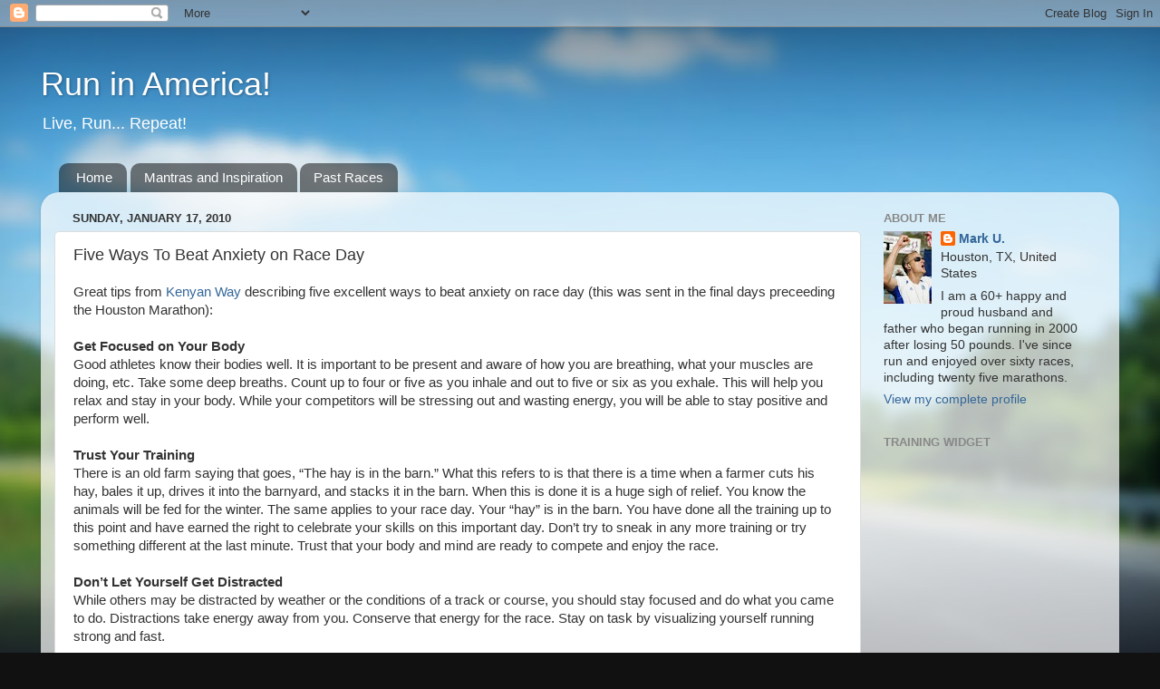

--- FILE ---
content_type: text/html; charset=UTF-8
request_url: https://www.runinamerica.com/2010/01/five-ways-to-beat-anxiety-on-race-day.html
body_size: 26031
content:
<!DOCTYPE html>
<html class='v2' dir='ltr' lang='en'>
<head>
<link href='https://www.blogger.com/static/v1/widgets/335934321-css_bundle_v2.css' rel='stylesheet' type='text/css'/>
<meta content='width=1100' name='viewport'/>
<meta content='text/html; charset=UTF-8' http-equiv='Content-Type'/>
<meta content='blogger' name='generator'/>
<link href='https://www.runinamerica.com/favicon.ico' rel='icon' type='image/x-icon'/>
<link href='https://www.runinamerica.com/2010/01/five-ways-to-beat-anxiety-on-race-day.html' rel='canonical'/>
<link rel="alternate" type="application/atom+xml" title="Run in America! - Atom" href="https://www.runinamerica.com/feeds/posts/default" />
<link rel="alternate" type="application/rss+xml" title="Run in America! - RSS" href="https://www.runinamerica.com/feeds/posts/default?alt=rss" />
<link rel="service.post" type="application/atom+xml" title="Run in America! - Atom" href="https://www.blogger.com/feeds/6734734314641145473/posts/default" />

<link rel="alternate" type="application/atom+xml" title="Run in America! - Atom" href="https://www.runinamerica.com/feeds/5957504082125697196/comments/default" />
<!--Can't find substitution for tag [blog.ieCssRetrofitLinks]-->
<meta content='https://www.runinamerica.com/2010/01/five-ways-to-beat-anxiety-on-race-day.html' property='og:url'/>
<meta content='Five Ways To Beat Anxiety on Race Day' property='og:title'/>
<meta content='Great tips from Kenyan Way  describing five excellent ways to beat anxiety on race day (this was sent in the final days preceeding the Houst...' property='og:description'/>
<title>Run in America!: Five Ways To Beat Anxiety on Race Day</title>
<style id='page-skin-1' type='text/css'><!--
/*-----------------------------------------------
Blogger Template Style
Name:     Picture Window
Designer: Blogger
URL:      www.blogger.com
----------------------------------------------- */
/* Content
----------------------------------------------- */
body {
font: normal normal 15px Arial, Tahoma, Helvetica, FreeSans, sans-serif;
color: #333333;
background: #111111 url(//themes.googleusercontent.com/image?id=1OACCYOE0-eoTRTfsBuX1NMN9nz599ufI1Jh0CggPFA_sK80AGkIr8pLtYRpNUKPmwtEa) repeat-x fixed top center;
}
html body .region-inner {
min-width: 0;
max-width: 100%;
width: auto;
}
.content-outer {
font-size: 90%;
}
a:link {
text-decoration:none;
color: #336699;
}
a:visited {
text-decoration:none;
color: #6699cc;
}
a:hover {
text-decoration:underline;
color: #33aaff;
}
.content-outer {
background: transparent none repeat scroll top left;
-moz-border-radius: 0;
-webkit-border-radius: 0;
-goog-ms-border-radius: 0;
border-radius: 0;
-moz-box-shadow: 0 0 0 rgba(0, 0, 0, .15);
-webkit-box-shadow: 0 0 0 rgba(0, 0, 0, .15);
-goog-ms-box-shadow: 0 0 0 rgba(0, 0, 0, .15);
box-shadow: 0 0 0 rgba(0, 0, 0, .15);
margin: 20px auto;
}
.content-inner {
padding: 0;
}
/* Header
----------------------------------------------- */
.header-outer {
background: transparent none repeat-x scroll top left;
_background-image: none;
color: #ffffff;
-moz-border-radius: 0;
-webkit-border-radius: 0;
-goog-ms-border-radius: 0;
border-radius: 0;
}
.Header img, .Header #header-inner {
-moz-border-radius: 0;
-webkit-border-radius: 0;
-goog-ms-border-radius: 0;
border-radius: 0;
}
.header-inner .Header .titlewrapper,
.header-inner .Header .descriptionwrapper {
padding-left: 0;
padding-right: 0;
}
.Header h1 {
font: normal normal 36px Arial, Tahoma, Helvetica, FreeSans, sans-serif;
text-shadow: 1px 1px 3px rgba(0, 0, 0, 0.3);
}
.Header h1 a {
color: #ffffff;
}
.Header .description {
font-size: 130%;
}
/* Tabs
----------------------------------------------- */
.tabs-inner {
margin: .5em 20px 0;
padding: 0;
}
.tabs-inner .section {
margin: 0;
}
.tabs-inner .widget ul {
padding: 0;
background: transparent none repeat scroll bottom;
-moz-border-radius: 0;
-webkit-border-radius: 0;
-goog-ms-border-radius: 0;
border-radius: 0;
}
.tabs-inner .widget li {
border: none;
}
.tabs-inner .widget li a {
display: inline-block;
padding: .5em 1em;
margin-right: .25em;
color: #ffffff;
font: normal normal 15px Arial, Tahoma, Helvetica, FreeSans, sans-serif;
-moz-border-radius: 10px 10px 0 0;
-webkit-border-top-left-radius: 10px;
-webkit-border-top-right-radius: 10px;
-goog-ms-border-radius: 10px 10px 0 0;
border-radius: 10px 10px 0 0;
background: transparent url(https://resources.blogblog.com/blogblog/data/1kt/transparent/black50.png) repeat scroll top left;
border-right: 1px solid transparent;
}
.tabs-inner .widget li:first-child a {
padding-left: 1.25em;
-moz-border-radius-topleft: 10px;
-moz-border-radius-bottomleft: 0;
-webkit-border-top-left-radius: 10px;
-webkit-border-bottom-left-radius: 0;
-goog-ms-border-top-left-radius: 10px;
-goog-ms-border-bottom-left-radius: 0;
border-top-left-radius: 10px;
border-bottom-left-radius: 0;
}
.tabs-inner .widget li.selected a,
.tabs-inner .widget li a:hover {
position: relative;
z-index: 1;
background: transparent url(https://resources.blogblog.com/blogblog/data/1kt/transparent/white80.png) repeat scroll bottom;
color: #336699;
-moz-box-shadow: 0 0 3px rgba(0, 0, 0, .15);
-webkit-box-shadow: 0 0 3px rgba(0, 0, 0, .15);
-goog-ms-box-shadow: 0 0 3px rgba(0, 0, 0, .15);
box-shadow: 0 0 3px rgba(0, 0, 0, .15);
}
/* Headings
----------------------------------------------- */
h2 {
font: bold normal 13px Arial, Tahoma, Helvetica, FreeSans, sans-serif;
text-transform: uppercase;
color: #888888;
margin: .5em 0;
}
/* Main
----------------------------------------------- */
.main-outer {
background: transparent url(https://resources.blogblog.com/blogblog/data/1kt/transparent/white80.png) repeat scroll top left;
-moz-border-radius: 20px 20px 0 0;
-webkit-border-top-left-radius: 20px;
-webkit-border-top-right-radius: 20px;
-webkit-border-bottom-left-radius: 0;
-webkit-border-bottom-right-radius: 0;
-goog-ms-border-radius: 20px 20px 0 0;
border-radius: 20px 20px 0 0;
-moz-box-shadow: 0 1px 3px rgba(0, 0, 0, .15);
-webkit-box-shadow: 0 1px 3px rgba(0, 0, 0, .15);
-goog-ms-box-shadow: 0 1px 3px rgba(0, 0, 0, .15);
box-shadow: 0 1px 3px rgba(0, 0, 0, .15);
}
.main-inner {
padding: 15px 20px 20px;
}
.main-inner .column-center-inner {
padding: 0 0;
}
.main-inner .column-left-inner {
padding-left: 0;
}
.main-inner .column-right-inner {
padding-right: 0;
}
/* Posts
----------------------------------------------- */
h3.post-title {
margin: 0;
font: normal normal 18px Arial, Tahoma, Helvetica, FreeSans, sans-serif;
}
.comments h4 {
margin: 1em 0 0;
font: normal normal 18px Arial, Tahoma, Helvetica, FreeSans, sans-serif;
}
.date-header span {
color: #333333;
}
.post-outer {
background-color: #ffffff;
border: solid 1px #dddddd;
-moz-border-radius: 5px;
-webkit-border-radius: 5px;
border-radius: 5px;
-goog-ms-border-radius: 5px;
padding: 15px 20px;
margin: 0 -20px 20px;
}
.post-body {
line-height: 1.4;
font-size: 110%;
position: relative;
}
.post-header {
margin: 0 0 1.5em;
color: #999999;
line-height: 1.6;
}
.post-footer {
margin: .5em 0 0;
color: #999999;
line-height: 1.6;
}
#blog-pager {
font-size: 140%
}
#comments .comment-author {
padding-top: 1.5em;
border-top: dashed 1px #ccc;
border-top: dashed 1px rgba(128, 128, 128, .5);
background-position: 0 1.5em;
}
#comments .comment-author:first-child {
padding-top: 0;
border-top: none;
}
.avatar-image-container {
margin: .2em 0 0;
}
/* Comments
----------------------------------------------- */
.comments .comments-content .icon.blog-author {
background-repeat: no-repeat;
background-image: url([data-uri]);
}
.comments .comments-content .loadmore a {
border-top: 1px solid #33aaff;
border-bottom: 1px solid #33aaff;
}
.comments .continue {
border-top: 2px solid #33aaff;
}
/* Widgets
----------------------------------------------- */
.widget ul, .widget #ArchiveList ul.flat {
padding: 0;
list-style: none;
}
.widget ul li, .widget #ArchiveList ul.flat li {
border-top: dashed 1px #ccc;
border-top: dashed 1px rgba(128, 128, 128, .5);
}
.widget ul li:first-child, .widget #ArchiveList ul.flat li:first-child {
border-top: none;
}
.widget .post-body ul {
list-style: disc;
}
.widget .post-body ul li {
border: none;
}
/* Footer
----------------------------------------------- */
.footer-outer {
color:#cccccc;
background: transparent url(https://resources.blogblog.com/blogblog/data/1kt/transparent/black50.png) repeat scroll top left;
-moz-border-radius: 0 0 20px 20px;
-webkit-border-top-left-radius: 0;
-webkit-border-top-right-radius: 0;
-webkit-border-bottom-left-radius: 20px;
-webkit-border-bottom-right-radius: 20px;
-goog-ms-border-radius: 0 0 20px 20px;
border-radius: 0 0 20px 20px;
-moz-box-shadow: 0 1px 3px rgba(0, 0, 0, .15);
-webkit-box-shadow: 0 1px 3px rgba(0, 0, 0, .15);
-goog-ms-box-shadow: 0 1px 3px rgba(0, 0, 0, .15);
box-shadow: 0 1px 3px rgba(0, 0, 0, .15);
}
.footer-inner {
padding: 10px 20px 20px;
}
.footer-outer a {
color: #99ccee;
}
.footer-outer a:visited {
color: #77aaee;
}
.footer-outer a:hover {
color: #33aaff;
}
.footer-outer .widget h2 {
color: #aaaaaa;
}
/* Mobile
----------------------------------------------- */
html body.mobile {
height: auto;
}
html body.mobile {
min-height: 480px;
background-size: 100% auto;
}
.mobile .body-fauxcolumn-outer {
background: transparent none repeat scroll top left;
}
html .mobile .mobile-date-outer, html .mobile .blog-pager {
border-bottom: none;
background: transparent url(https://resources.blogblog.com/blogblog/data/1kt/transparent/white80.png) repeat scroll top left;
margin-bottom: 10px;
}
.mobile .date-outer {
background: transparent url(https://resources.blogblog.com/blogblog/data/1kt/transparent/white80.png) repeat scroll top left;
}
.mobile .header-outer, .mobile .main-outer,
.mobile .post-outer, .mobile .footer-outer {
-moz-border-radius: 0;
-webkit-border-radius: 0;
-goog-ms-border-radius: 0;
border-radius: 0;
}
.mobile .content-outer,
.mobile .main-outer,
.mobile .post-outer {
background: inherit;
border: none;
}
.mobile .content-outer {
font-size: 100%;
}
.mobile-link-button {
background-color: #336699;
}
.mobile-link-button a:link, .mobile-link-button a:visited {
color: #ffffff;
}
.mobile-index-contents {
color: #333333;
}
.mobile .tabs-inner .PageList .widget-content {
background: transparent url(https://resources.blogblog.com/blogblog/data/1kt/transparent/white80.png) repeat scroll bottom;
color: #336699;
}
.mobile .tabs-inner .PageList .widget-content .pagelist-arrow {
border-left: 1px solid transparent;
}

--></style>
<style id='template-skin-1' type='text/css'><!--
body {
min-width: 1190px;
}
.content-outer, .content-fauxcolumn-outer, .region-inner {
min-width: 1190px;
max-width: 1190px;
_width: 1190px;
}
.main-inner .columns {
padding-left: 0;
padding-right: 270px;
}
.main-inner .fauxcolumn-center-outer {
left: 0;
right: 270px;
/* IE6 does not respect left and right together */
_width: expression(this.parentNode.offsetWidth -
parseInt("0") -
parseInt("270px") + 'px');
}
.main-inner .fauxcolumn-left-outer {
width: 0;
}
.main-inner .fauxcolumn-right-outer {
width: 270px;
}
.main-inner .column-left-outer {
width: 0;
right: 100%;
margin-left: -0;
}
.main-inner .column-right-outer {
width: 270px;
margin-right: -270px;
}
#layout {
min-width: 0;
}
#layout .content-outer {
min-width: 0;
width: 800px;
}
#layout .region-inner {
min-width: 0;
width: auto;
}
body#layout div.add_widget {
padding: 8px;
}
body#layout div.add_widget a {
margin-left: 32px;
}
--></style>
<style>
    body {background-image:url(\/\/themes.googleusercontent.com\/image?id=1OACCYOE0-eoTRTfsBuX1NMN9nz599ufI1Jh0CggPFA_sK80AGkIr8pLtYRpNUKPmwtEa);}
    
@media (max-width: 200px) { body {background-image:url(\/\/themes.googleusercontent.com\/image?id=1OACCYOE0-eoTRTfsBuX1NMN9nz599ufI1Jh0CggPFA_sK80AGkIr8pLtYRpNUKPmwtEa&options=w200);}}
@media (max-width: 400px) and (min-width: 201px) { body {background-image:url(\/\/themes.googleusercontent.com\/image?id=1OACCYOE0-eoTRTfsBuX1NMN9nz599ufI1Jh0CggPFA_sK80AGkIr8pLtYRpNUKPmwtEa&options=w400);}}
@media (max-width: 800px) and (min-width: 401px) { body {background-image:url(\/\/themes.googleusercontent.com\/image?id=1OACCYOE0-eoTRTfsBuX1NMN9nz599ufI1Jh0CggPFA_sK80AGkIr8pLtYRpNUKPmwtEa&options=w800);}}
@media (max-width: 1200px) and (min-width: 801px) { body {background-image:url(\/\/themes.googleusercontent.com\/image?id=1OACCYOE0-eoTRTfsBuX1NMN9nz599ufI1Jh0CggPFA_sK80AGkIr8pLtYRpNUKPmwtEa&options=w1200);}}
/* Last tag covers anything over one higher than the previous max-size cap. */
@media (min-width: 1201px) { body {background-image:url(\/\/themes.googleusercontent.com\/image?id=1OACCYOE0-eoTRTfsBuX1NMN9nz599ufI1Jh0CggPFA_sK80AGkIr8pLtYRpNUKPmwtEa&options=w1600);}}
  </style>
<link href='https://www.blogger.com/dyn-css/authorization.css?targetBlogID=6734734314641145473&amp;zx=a35ae9c7-b4d4-4c5b-9cad-5ac507f77628' media='none' onload='if(media!=&#39;all&#39;)media=&#39;all&#39;' rel='stylesheet'/><noscript><link href='https://www.blogger.com/dyn-css/authorization.css?targetBlogID=6734734314641145473&amp;zx=a35ae9c7-b4d4-4c5b-9cad-5ac507f77628' rel='stylesheet'/></noscript>
<meta name='google-adsense-platform-account' content='ca-host-pub-1556223355139109'/>
<meta name='google-adsense-platform-domain' content='blogspot.com'/>

</head>
<body class='loading variant-open'>
<div class='navbar section' id='navbar' name='Navbar'><div class='widget Navbar' data-version='1' id='Navbar1'><script type="text/javascript">
    function setAttributeOnload(object, attribute, val) {
      if(window.addEventListener) {
        window.addEventListener('load',
          function(){ object[attribute] = val; }, false);
      } else {
        window.attachEvent('onload', function(){ object[attribute] = val; });
      }
    }
  </script>
<div id="navbar-iframe-container"></div>
<script type="text/javascript" src="https://apis.google.com/js/platform.js"></script>
<script type="text/javascript">
      gapi.load("gapi.iframes:gapi.iframes.style.bubble", function() {
        if (gapi.iframes && gapi.iframes.getContext) {
          gapi.iframes.getContext().openChild({
              url: 'https://www.blogger.com/navbar/6734734314641145473?po\x3d5957504082125697196\x26origin\x3dhttps://www.runinamerica.com',
              where: document.getElementById("navbar-iframe-container"),
              id: "navbar-iframe"
          });
        }
      });
    </script><script type="text/javascript">
(function() {
var script = document.createElement('script');
script.type = 'text/javascript';
script.src = '//pagead2.googlesyndication.com/pagead/js/google_top_exp.js';
var head = document.getElementsByTagName('head')[0];
if (head) {
head.appendChild(script);
}})();
</script>
</div></div>
<div class='body-fauxcolumns'>
<div class='fauxcolumn-outer body-fauxcolumn-outer'>
<div class='cap-top'>
<div class='cap-left'></div>
<div class='cap-right'></div>
</div>
<div class='fauxborder-left'>
<div class='fauxborder-right'></div>
<div class='fauxcolumn-inner'>
</div>
</div>
<div class='cap-bottom'>
<div class='cap-left'></div>
<div class='cap-right'></div>
</div>
</div>
</div>
<div class='content'>
<div class='content-fauxcolumns'>
<div class='fauxcolumn-outer content-fauxcolumn-outer'>
<div class='cap-top'>
<div class='cap-left'></div>
<div class='cap-right'></div>
</div>
<div class='fauxborder-left'>
<div class='fauxborder-right'></div>
<div class='fauxcolumn-inner'>
</div>
</div>
<div class='cap-bottom'>
<div class='cap-left'></div>
<div class='cap-right'></div>
</div>
</div>
</div>
<div class='content-outer'>
<div class='content-cap-top cap-top'>
<div class='cap-left'></div>
<div class='cap-right'></div>
</div>
<div class='fauxborder-left content-fauxborder-left'>
<div class='fauxborder-right content-fauxborder-right'></div>
<div class='content-inner'>
<header>
<div class='header-outer'>
<div class='header-cap-top cap-top'>
<div class='cap-left'></div>
<div class='cap-right'></div>
</div>
<div class='fauxborder-left header-fauxborder-left'>
<div class='fauxborder-right header-fauxborder-right'></div>
<div class='region-inner header-inner'>
<div class='header section' id='header' name='Header'><div class='widget Header' data-version='1' id='Header1'>
<div id='header-inner'>
<div class='titlewrapper'>
<h1 class='title'>
<a href='https://www.runinamerica.com/'>
Run in America!
</a>
</h1>
</div>
<div class='descriptionwrapper'>
<p class='description'><span>Live, Run... Repeat!</span></p>
</div>
</div>
</div></div>
</div>
</div>
<div class='header-cap-bottom cap-bottom'>
<div class='cap-left'></div>
<div class='cap-right'></div>
</div>
</div>
</header>
<div class='tabs-outer'>
<div class='tabs-cap-top cap-top'>
<div class='cap-left'></div>
<div class='cap-right'></div>
</div>
<div class='fauxborder-left tabs-fauxborder-left'>
<div class='fauxborder-right tabs-fauxborder-right'></div>
<div class='region-inner tabs-inner'>
<div class='tabs section' id='crosscol' name='Cross-Column'><div class='widget PageList' data-version='1' id='PageList1'>
<div class='widget-content'>
<ul>
<li>
<a href='https://www.runinamerica.com/'>Home</a>
</li>
<li>
<a href='https://www.runinamerica.com/p/running-motivation.html'>Mantras and Inspiration</a>
</li>
<li>
<a href='https://www.runinamerica.com/p/my-races-prs.html'>Past Races</a>
</li>
</ul>
<div class='clear'></div>
</div>
</div></div>
<div class='tabs no-items section' id='crosscol-overflow' name='Cross-Column 2'></div>
</div>
</div>
<div class='tabs-cap-bottom cap-bottom'>
<div class='cap-left'></div>
<div class='cap-right'></div>
</div>
</div>
<div class='main-outer'>
<div class='main-cap-top cap-top'>
<div class='cap-left'></div>
<div class='cap-right'></div>
</div>
<div class='fauxborder-left main-fauxborder-left'>
<div class='fauxborder-right main-fauxborder-right'></div>
<div class='region-inner main-inner'>
<div class='columns fauxcolumns'>
<div class='fauxcolumn-outer fauxcolumn-center-outer'>
<div class='cap-top'>
<div class='cap-left'></div>
<div class='cap-right'></div>
</div>
<div class='fauxborder-left'>
<div class='fauxborder-right'></div>
<div class='fauxcolumn-inner'>
</div>
</div>
<div class='cap-bottom'>
<div class='cap-left'></div>
<div class='cap-right'></div>
</div>
</div>
<div class='fauxcolumn-outer fauxcolumn-left-outer'>
<div class='cap-top'>
<div class='cap-left'></div>
<div class='cap-right'></div>
</div>
<div class='fauxborder-left'>
<div class='fauxborder-right'></div>
<div class='fauxcolumn-inner'>
</div>
</div>
<div class='cap-bottom'>
<div class='cap-left'></div>
<div class='cap-right'></div>
</div>
</div>
<div class='fauxcolumn-outer fauxcolumn-right-outer'>
<div class='cap-top'>
<div class='cap-left'></div>
<div class='cap-right'></div>
</div>
<div class='fauxborder-left'>
<div class='fauxborder-right'></div>
<div class='fauxcolumn-inner'>
</div>
</div>
<div class='cap-bottom'>
<div class='cap-left'></div>
<div class='cap-right'></div>
</div>
</div>
<!-- corrects IE6 width calculation -->
<div class='columns-inner'>
<div class='column-center-outer'>
<div class='column-center-inner'>
<div class='main section' id='main' name='Main'><div class='widget Blog' data-version='1' id='Blog1'>
<div class='blog-posts hfeed'>

          <div class="date-outer">
        
<h2 class='date-header'><span>Sunday, January 17, 2010</span></h2>

          <div class="date-posts">
        
<div class='post-outer'>
<div class='post hentry uncustomized-post-template' itemprop='blogPost' itemscope='itemscope' itemtype='http://schema.org/BlogPosting'>
<meta content='6734734314641145473' itemprop='blogId'/>
<meta content='5957504082125697196' itemprop='postId'/>
<a name='5957504082125697196'></a>
<h3 class='post-title entry-title' itemprop='name'>
Five Ways To Beat Anxiety on Race Day
</h3>
<div class='post-header'>
<div class='post-header-line-1'></div>
</div>
<div class='post-body entry-content' id='post-body-5957504082125697196' itemprop='description articleBody'>
Great tips from <a href="http://kenyanway.com/Main/Index.php">Kenyan Way</a> describing five excellent ways to beat anxiety on race day (this was sent in the final days preceeding the Houston Marathon):<br />
<br />
<b>Get Focused on Your Body<br />
</b>Good athletes know their bodies well. It is important to be present and aware of how you are breathing, what your muscles are doing, etc. Take some deep breaths. Count up to four or five as you inhale and out to five or six as you exhale. This will help you relax and stay in your body. While your competitors will be stressing out and wasting energy, you will be able to stay positive and perform well.<br />
<br />
<strong>Trust Your Training<br />
</strong>There is an old farm saying that goes, &#8220;The hay is in the barn.&#8221; What this refers to is that there is a time when a farmer cuts his hay, bales it up, drives it into the barnyard, and stacks it in the barn. When this is done it is a huge sigh of relief. You know the animals will be fed for the winter. The same applies to your race day. Your &#8220;hay&#8221; is in the barn. You have done all the training up to this point and have earned the right to celebrate your skills on this important day. Don&#8217;t try to sneak in any more training or try something different at the last minute. Trust that your body and mind are ready to compete and enjoy the race.<br />
<br />
<strong>Don&#8217;t Let Yourself Get Distracted<br />
</strong>While others may be distracted by weather or the conditions of a track or course, you should stay focused and do what you came to do. Distractions take energy away from you. Conserve that energy for the race. Stay on task by visualizing yourself running strong and fast.<br />
<br />
<strong>Use Your Recall Button<br />
</strong>Great athletes do not predict their next move or action based on their last failure. They stop, do a little positive self talk, replay a great race in their head, and perform in the way they know they are capable. Hanging on to a less than stellar event will affect your performance. Recalling a past successful race will help you perform at your peak.<br />
<br />
<strong>Prepare Yourself for &#8220;Glitches&#8221;<br />
</strong>We are good at visualizing great race strategies and seeing ourselves move up through the pack. What we also need to do is to prepare ourselves for those times when our bodies throw us a &#8220;glitch&#8221;. This might include a potty break, muscle spasm, a side ache, a fall or a slow start. Visualize this and then see yourself recover from it immediately. Having this image will help reset you on the path to success without losing ground or wasting energy.
<div style='clear: both;'></div>
</div>
<div class='post-footer'>
<div class='post-footer-line post-footer-line-1'>
<span class='post-author vcard'>
Posted by
<span class='fn' itemprop='author' itemscope='itemscope' itemtype='http://schema.org/Person'>
<meta content='https://www.blogger.com/profile/04792726660751354015' itemprop='url'/>
<a class='g-profile' href='https://www.blogger.com/profile/04792726660751354015' rel='author' title='author profile'>
<span itemprop='name'>Mark U.</span>
</a>
</span>
</span>
<span class='post-timestamp'>
</span>
<span class='post-comment-link'>
</span>
<span class='post-icons'>
<span class='item-action'>
<a href='https://www.blogger.com/email-post/6734734314641145473/5957504082125697196' title='Email Post'>
<img alt='' class='icon-action' height='13' src='https://resources.blogblog.com/img/icon18_email.gif' width='18'/>
</a>
</span>
<span class='item-control blog-admin pid-661109403'>
<a href='https://www.blogger.com/post-edit.g?blogID=6734734314641145473&postID=5957504082125697196&from=pencil' title='Edit Post'>
<img alt='' class='icon-action' height='18' src='https://resources.blogblog.com/img/icon18_edit_allbkg.gif' width='18'/>
</a>
</span>
</span>
<div class='post-share-buttons goog-inline-block'>
<a class='goog-inline-block share-button sb-email' href='https://www.blogger.com/share-post.g?blogID=6734734314641145473&postID=5957504082125697196&target=email' target='_blank' title='Email This'><span class='share-button-link-text'>Email This</span></a><a class='goog-inline-block share-button sb-blog' href='https://www.blogger.com/share-post.g?blogID=6734734314641145473&postID=5957504082125697196&target=blog' onclick='window.open(this.href, "_blank", "height=270,width=475"); return false;' target='_blank' title='BlogThis!'><span class='share-button-link-text'>BlogThis!</span></a><a class='goog-inline-block share-button sb-twitter' href='https://www.blogger.com/share-post.g?blogID=6734734314641145473&postID=5957504082125697196&target=twitter' target='_blank' title='Share to X'><span class='share-button-link-text'>Share to X</span></a><a class='goog-inline-block share-button sb-facebook' href='https://www.blogger.com/share-post.g?blogID=6734734314641145473&postID=5957504082125697196&target=facebook' onclick='window.open(this.href, "_blank", "height=430,width=640"); return false;' target='_blank' title='Share to Facebook'><span class='share-button-link-text'>Share to Facebook</span></a><a class='goog-inline-block share-button sb-pinterest' href='https://www.blogger.com/share-post.g?blogID=6734734314641145473&postID=5957504082125697196&target=pinterest' target='_blank' title='Share to Pinterest'><span class='share-button-link-text'>Share to Pinterest</span></a>
</div>
</div>
<div class='post-footer-line post-footer-line-2'>
<span class='post-labels'>
Labels:
<a href='https://www.runinamerica.com/search/label/anxiety' rel='tag'>anxiety</a>,
<a href='https://www.runinamerica.com/search/label/Kenyan%20Way' rel='tag'>Kenyan Way</a>,
<a href='https://www.runinamerica.com/search/label/Race%20Preparation' rel='tag'>Race Preparation</a>
</span>
</div>
<div class='post-footer-line post-footer-line-3'>
<span class='post-location'>
</span>
</div>
</div>
</div>
<div class='comments' id='comments'>
<a name='comments'></a>
<h4>No comments:</h4>
<div id='Blog1_comments-block-wrapper'>
<dl class='avatar-comment-indent' id='comments-block'>
</dl>
</div>
<p class='comment-footer'>
<div class='comment-form'>
<a name='comment-form'></a>
<h4 id='comment-post-message'>Post a Comment</h4>
<p>
</p>
<a href='https://www.blogger.com/comment/frame/6734734314641145473?po=5957504082125697196&hl=en&saa=85391&origin=https://www.runinamerica.com' id='comment-editor-src'></a>
<iframe allowtransparency='true' class='blogger-iframe-colorize blogger-comment-from-post' frameborder='0' height='410px' id='comment-editor' name='comment-editor' src='' width='100%'></iframe>
<script src='https://www.blogger.com/static/v1/jsbin/2830521187-comment_from_post_iframe.js' type='text/javascript'></script>
<script type='text/javascript'>
      BLOG_CMT_createIframe('https://www.blogger.com/rpc_relay.html');
    </script>
</div>
</p>
</div>
</div>

        </div></div>
      
</div>
<div class='blog-pager' id='blog-pager'>
<span id='blog-pager-newer-link'>
<a class='blog-pager-newer-link' href='https://www.runinamerica.com/2010/01/houston-marathon-race-report-3-minute.html' id='Blog1_blog-pager-newer-link' title='Newer Post'>Newer Post</a>
</span>
<span id='blog-pager-older-link'>
<a class='blog-pager-older-link' href='https://www.runinamerica.com/2010/01/new-gadget-garmin-forerunner-310xt.html' id='Blog1_blog-pager-older-link' title='Older Post'>Older Post</a>
</span>
<a class='home-link' href='https://www.runinamerica.com/'>Home</a>
</div>
<div class='clear'></div>
<div class='post-feeds'>
<div class='feed-links'>
Subscribe to:
<a class='feed-link' href='https://www.runinamerica.com/feeds/5957504082125697196/comments/default' target='_blank' type='application/atom+xml'>Post Comments (Atom)</a>
</div>
</div>
</div></div>
</div>
</div>
<div class='column-left-outer'>
<div class='column-left-inner'>
<aside>
</aside>
</div>
</div>
<div class='column-right-outer'>
<div class='column-right-inner'>
<aside>
<div class='sidebar section' id='sidebar-right-1'><div class='widget Profile' data-version='1' id='Profile2'>
<h2>About Me</h2>
<div class='widget-content'>
<a href='https://www.blogger.com/profile/04792726660751354015'><img alt='My photo' class='profile-img' height='80' src='//2.bp.blogspot.com/-Z4o73LP6Bb8/U8T8Z7_M9_I/AAAAAAAABBM/XkEH7Z4JHE0/s80/*' width='53'/></a>
<dl class='profile-datablock'>
<dt class='profile-data'>
<a class='profile-name-link g-profile' href='https://www.blogger.com/profile/04792726660751354015' rel='author' style='background-image: url(//www.blogger.com/img/logo-16.png);'>
Mark U.
</a>
</dt>
<dd class='profile-data'>Houston, TX, United States</dd>
<dd class='profile-textblock'>I am a 60+ happy and proud husband and father who began running in 2000 after losing 50 pounds. I've since run and enjoyed over sixty races, including twenty five marathons.</dd>
</dl>
<a class='profile-link' href='https://www.blogger.com/profile/04792726660751354015' rel='author'>View my complete profile</a>
<div class='clear'></div>
</div>
</div><div class='widget HTML' data-version='1' id='HTML2'>
<h2 class='title'>Training Widget</h2>
<div class='widget-content'>
<iframe height='454' width='230' frameborder='0' allowtransparency='true' scrolling='no' src='https://www.strava.com/athletes/6572663/latest-rides/f6bd01cebbb34ea3f76ea298cba7ea0220f689e6'></iframe>
</div>
<div class='clear'></div>
</div><div class='widget Text' data-version='1' id='Text1'>
<h2 class='title'>Lifetime P.R.'s, Avg. Pace and Age Grade %</h2>
<div class='widget-content'>
<span style="font-weight: bold;">5K: </span>20:19; 5/1/10; 6:32; 74%<br /><span style="font-weight: bold;">10K: </span>41:36; 2/27/10; 6:42; 74%<div><span style="font-weight: bold;">10: </span><span style="font-size:100%;">1:18:31; 10/11/14; 7:51; 68%<br /></span></div><div><span style="font-weight: bold;">13.1: </span>1:35:54; 9/13/09; 7:19; 70%<br /><span style="font-weight: bold;">26.2:</span> 3:19:37; 2/14/10&amp;4/19/10; 70%<br /><span style="font-weight: bold;">50K: </span>4:38:35; 10/31/09; 8:58; 61%<br /><i><a href="http://www.runnersworld.com/tools/age-graded-calculator">Age Grade Link</a></i><br /></div>
</div>
<div class='clear'></div>
</div><div class='widget BlogList' data-version='1' id='BlogList1'>
<h2 class='title'>Blogs that I follow</h2>
<div class='widget-content'>
<div class='blog-list-container' id='BlogList1_container'>
<ul id='BlogList1_blogs'>
<li style='display: block;'>
<div class='blog-icon'>
<img data-lateloadsrc='https://lh3.googleusercontent.com/blogger_img_proxy/AEn0k_suoQpv2rJ3LyEt42NmGvBmFbQNnwE2hxCKsJl-3hEAz5aq11H1R0I7UcYg3oAQgdmjgLAal-aYUWsMeNoEyn-Ige3jcFsvrmGtZPOA78n_jJk88w=s16-w16-h16' height='16' width='16'/>
</div>
<div class='blog-content'>
<div class='blog-title'>
<a href='http://www.seekingbostonmarathon.com/' target='_blank'>
SeekingBostonMarathon</a>
</div>
<div class='item-content'>
<div class='item-thumbnail'>
<a href='http://www.seekingbostonmarathon.com/' target='_blank'>
<img alt='' border='0' height='72' src='https://blogger.googleusercontent.com/img/b/R29vZ2xl/AVvXsEg4eUeoUy3mhwCmGFbNDt4vZ3FUn6DX_EoURDezliiX7V93DMoxrBD4nMkR-IoZdGWu9oAdOCIQBLiNmVtJ_qcJKFGaBMSs8nNTEWMFBGyHU79I0eoPu_RIUawReMmbvfihYrMSJglV1IN4JC_6nYgxpEMIOYC_ZQUFwqVGpAvJqqdncEwcsBRdt1bpw37x/s72-c/LC%20Heroes%20SBM.jpg' width='72'/>
</a>
</div>
<span class='item-title'>
<a href='http://www.seekingbostonmarathon.com/2026/01/akiko-iwasaki-finding-light-in-darkness.html' target='_blank'>
Akiko Iwasaki: Finding Light in Darkness Podcast
</a>
</span>

                      -
                    
<span class='item-snippet'>


We had the privilege of interviewing over Thanksgiving week on The 
Butterfly Pavilion Podcast with Akiko Iwasaki from Yale University. I have 
been follow...
</span>
<div class='item-time'>
2 weeks ago
</div>
</div>
</div>
<div style='clear: both;'></div>
</li>
<li style='display: block;'>
<div class='blog-icon'>
<img data-lateloadsrc='https://lh3.googleusercontent.com/blogger_img_proxy/AEn0k_sd6pwdLKoIfqEOAxOHMqFVoQNxroR6Xakp0RrVjb72TFzQQGwo70d9gwCM1z47gUcdOiYPIXsvwIRksZY7PuYXIgLU0mnjDeLe4qcEu77IRj1I6U4=s16-w16-h16' height='16' width='16'/>
</div>
<div class='blog-content'>
<div class='blog-title'>
<a href='http://www.houstonrunningcalendar.com/' target='_blank'>
Houston Running Calendar</a>
</div>
<div class='item-content'>
<div class='item-thumbnail'>
<a href='http://www.houstonrunningcalendar.com/' target='_blank'>
<img alt='' border='0' height='72' src='https://blogger.googleusercontent.com/img/b/R29vZ2xl/AVvXsEgPpGbtNkt9NEqp5dKTUdxiaakqIHVC3-fO2DrSXaC7r_m_EUKP9ITM7FMfRVT4Ee1ep9csR-PSeMqRKGnz7nnsVTJseUw-IrUe4AISomRnFIJsBQOF-eRB4rQpgXYvbOpEgTDKMrEMJ5bjNa_mUAQW9jkI2rFQB9EwlJOfFDrKT9QAZtYxBmfdltjD1QC1/s72-c/2026-01%20HRC%20blog%20month%20card.png' width='72'/>
</a>
</div>
<span class='item-title'>
<a href='http://www.houstonrunningcalendar.com/2026/01/houston-area-fun-runs-5k-10k-half.html' target='_blank'>
Houston area fun runs, 5K, 10K, half marathon, marathon races
</a>
</span>

                      -
                    
<span class='item-snippet'>
 List of in-person running events scheduled to happen within roughly 60 
miles of downtown Houston. Most of these occur on an annual basis, and past 
dates m...
</span>
<div class='item-time'>
3 weeks ago
</div>
</div>
</div>
<div style='clear: both;'></div>
</li>
<li style='display: block;'>
<div class='blog-icon'>
<img data-lateloadsrc='https://lh3.googleusercontent.com/blogger_img_proxy/AEn0k_u24A4MEoqnc9DsSnQYi-2Jf5YcB-YMx-8E1676dTODD_VCPqhvklYJBPlls0nHhaIcGz-7pgW99ve2JaxjdqtfKG7JayqXiyt_K_gK_Vh_M_KQSX4ieQ=s16-w16-h16' height='16' width='16'/>
</div>
<div class='blog-content'>
<div class='blog-title'>
<a href='http://theextramilepodcast.blogspot.com/' target='_blank'>
The Extra Mile Podcast</a>
</div>
<div class='item-content'>
<span class='item-title'>
<a href='http://theextramilepodcast.blogspot.com/2025/12/tem-230-episode-230.html' target='_blank'>
TEM 230 - Episode 230
</a>
</span>

                      -
                    
<span class='item-snippet'>


Welcome to episode 230 of The Extra Mile Podcast 

Race reports, Injury updates, and all the rest!

And most of all, MERRY CHRISTMAS YA FILTHY ANIMALS!  

...
</span>
<div class='item-time'>
5 weeks ago
</div>
</div>
</div>
<div style='clear: both;'></div>
</li>
<li style='display: block;'>
<div class='blog-icon'>
<img data-lateloadsrc='https://lh3.googleusercontent.com/blogger_img_proxy/AEn0k_vIvuD0GFM6-tVYAjKJXBH2ZX0WDljY28f57lDD4ZDmlQEvJ0rgDVZQsT5xwk2PeeptOoYNZtiJG_LTbuDKbdrFxYAwVd6faX6GgPJsX8ov=s16-w16-h16' height='16' width='16'/>
</div>
<div class='blog-content'>
<div class='blog-title'>
<a href='https://steverunner.blogspot.com/' target='_blank'>
Phedippidations</a>
</div>
<div class='item-content'>
<span class='item-title'>
<a href='https://steverunner.blogspot.com/2025/10/fdip388-baseball-is-life.html' target='_blank'>
Fdip388: Baseball is Life
</a>
</span>

                      -
                    
<span class='item-snippet'>


*&#8220;Baseball is kinda like religion.*

*Except it&#8217;s way easier to believe because, every now and then, your team 
clearly gives you a sign.&#8221;*

Neil Bearse - ...
</span>
<div class='item-time'>
2 months ago
</div>
</div>
</div>
<div style='clear: both;'></div>
</li>
<li style='display: block;'>
<div class='blog-icon'>
<img data-lateloadsrc='https://lh3.googleusercontent.com/blogger_img_proxy/AEn0k_uXyG59IpG4YZgYO7NrPIhK4R1sYJRpN7u6NaR2aD2PZwI9u7kIfEfZG3BkCTr6Akgl94gJBnSuytChgF_nfe6VjI7WfGkjU9hxWw=s16-w16-h16' height='16' width='16'/>
</div>
<div class='blog-content'>
<div class='blog-title'>
<a href='https://strengthrunning.com/' target='_blank'>
Strength Running</a>
</div>
<div class='item-content'>
<span class='item-title'>
<a href='https://strengthrunning.com/2025/10/fatigue-resistance-scott-johnston/' target='_blank'>
Fatigue Resistance Workouts & Philosophy with Coach Scott Johnston
</a>
</span>

                      -
                    
<span class='item-snippet'>


*Fatigue resistance* is now one of the hottest topics in the running world. 
But what exactly is it?

[image: Scott Johnston]

*Scott Johnston, coach and a...
</span>
<div class='item-time'>
3 months ago
</div>
</div>
</div>
<div style='clear: both;'></div>
</li>
<li style='display: block;'>
<div class='blog-icon'>
<img data-lateloadsrc='https://lh3.googleusercontent.com/blogger_img_proxy/AEn0k_vBPgZBfrGDPuTNlyzqgj_wegjZPzv59ZwOmTq1ZygRxChiji8S3MkwI--XybKvrLhyqLPFRHIFMGhRkZWnnu7JTxg312ZzozlCUuQLibPm=s16-w16-h16' height='16' width='16'/>
</div>
<div class='blog-content'>
<div class='blog-title'>
<a href='http://ncrunnerdude.blogspot.com/' target='_blank'>
RunnerDude's Blog</a>
</div>
<div class='item-content'>
<div class='item-thumbnail'>
<a href='http://ncrunnerdude.blogspot.com/' target='_blank'>
<img alt='' border='0' height='72' src='https://blogger.googleusercontent.com/img/b/R29vZ2xl/AVvXsEixWOn68oQipaTf58KeGLed94C9-wprj00KaOWpEvUbkZD1tSWWyeDySBkBbyHki5hCEhTAZ6icwQUuCC99UGadR-fptdcp1V-TeyzN4JOFxa-yJdui7PgTMEcmJv2yEp0E8TJJkFVgXFW86rhQ2MBbVOc4WPS51HqfoF2FjN5fG6LhILzmeIdyd4ze3eo/s72-w173-h200-c/FB_IMG_1707230885736.jpg' width='72'/>
</a>
</div>
<span class='item-title'>
<a href='http://ncrunnerdude.blogspot.com/2024/02/running-with-cancer-one-dudes-journey.html' target='_blank'>
Running With Cancer: One Dude's Journey with Lung Cancer
</a>
</span>

                      -
                    
<span class='item-snippet'>


*Running With Cancer*

One Dude&#8217;s Journey with Lung Cancer

One year ago today, I was sitting at home and my phone rang. It was the 
pulmonologist. She sai...
</span>
<div class='item-time'>
1 year ago
</div>
</div>
</div>
<div style='clear: both;'></div>
</li>
<li style='display: block;'>
<div class='blog-icon'>
<img data-lateloadsrc='https://lh3.googleusercontent.com/blogger_img_proxy/AEn0k_soU5S1_xBd_983E_kXkFc7YeiKAQDf-j8KQrzfKmHPpap501AO237wOuW2XTPfPikmtVt3FEtx2U4UICOClN0KMlRRXU9rUV0=s16-w16-h16' height='16' width='16'/>
</div>
<div class='blog-content'>
<div class='blog-title'>
<a href='https://www.runblogrun.com/' target='_blank'>
RunBlogRun</a>
</div>
<div class='item-content'>
<span class='item-title'>
<a href='https://www.runblogrun.com/2022/06/2022-runblogrun-recovery-weeks-week-1-day-6.html' target='_blank'>
2022 RunBlogRun Recovery Weeks, Week 1, Day 6
</a>
</span>

                      -
                    
<span class='item-snippet'>
On Thursday, June 15, I watched the Oslo meet. The weather was cold, then 
warm, then cold, just like Norway! The fans were out in droves and the 
competitio...
</span>
<div class='item-time'>
3 years ago
</div>
</div>
</div>
<div style='clear: both;'></div>
</li>
<li style='display: block;'>
<div class='blog-icon'>
<img data-lateloadsrc='https://lh3.googleusercontent.com/blogger_img_proxy/AEn0k_vyG82iY-J8XAjGwkxA8yzKtXD2SPTdIsmG_Fm4KxIuDTlLTBBOI0z6OyPmXEsyRMMOlgboXC8cbFSbvdojdShijgc1UlL2_mC7gmZc=s16-w16-h16' height='16' width='16'/>
</div>
<div class='blog-content'>
<div class='blog-title'>
<a href='http://50after40.blogspot.com/' target='_blank'>
50 after 40</a>
</div>
<div class='item-content'>
<div class='item-thumbnail'>
<a href='http://50after40.blogspot.com/' target='_blank'>
<img alt='' border='0' height='72' src='https://blogger.googleusercontent.com/img/b/R29vZ2xl/AVvXsEgB5YCL_jzEOx68OougNwuHD2_AENxHLDheN0pJdqEqi0m7fauzfrJ62c_1NHQwDOnnsH3wEhoPe1ZaNuJNZ8fJzReaOFDFvfURD_VHdgTJ0qgbmskU3CfdZoWZfR05abVjuMedb-f5g0s/s72-c/81701493_461700564763577_6217544625062674432_n.jpg' width='72'/>
</a>
</div>
<span class='item-title'>
<a href='http://50after40.blogspot.com/2020/01/2019-baltimore-running-festival.html' target='_blank'>
2019 Baltimore Running Festival Marathon Review
</a>
</span>

                      -
                    
<span class='item-snippet'>
2019 Baltimore Running Festival Marathon Review
*Saturday, October 19, 2019*
*Baltimore, Maryland*
40th Marathon, 36th State

*Runners: *1751 (1085 men, 666 ...
</span>
<div class='item-time'>
6 years ago
</div>
</div>
</div>
<div style='clear: both;'></div>
</li>
<li style='display: block;'>
<div class='blog-icon'>
<img data-lateloadsrc='https://lh3.googleusercontent.com/blogger_img_proxy/AEn0k_ub1QosJfmn-uIFmLes2OhzKKwgJPKVhoRx9JQwujjzy-KWO_u8HTWAdS5A7kyjJa_ymw1rBtll34fqFwP4hkc4SMZi2-ho2Q=s16-w16-h16' height='16' width='16'/>
</div>
<div class='blog-content'>
<div class='blog-title'>
<a href='http://predawnrunner.com' target='_blank'>
Predawn Runner</a>
</div>
<div class='item-content'>
<span class='item-title'>
<a href='http://predawnrunner.com/overlooked-benefits-of-running/' target='_blank'>
Overlooked Benefits of Running
</a>
</span>

                      -
                    
<span class='item-snippet'>
Being Balanced Elder runners are better at keeping their balance than 
nonrunners. Running helps you protect the knees, joints, and tendons, which 
all contr...
</span>
<div class='item-time'>
6 years ago
</div>
</div>
</div>
<div style='clear: both;'></div>
</li>
<li style='display: block;'>
<div class='blog-icon'>
<img data-lateloadsrc='https://lh3.googleusercontent.com/blogger_img_proxy/AEn0k_tSudzl12_2_Nfqor1BwDIMHUYcLe8rloVNviplFHvbEKoS5F_ZtmlQ6Xz2uJibyxYRAW9zaKazTchNlMgOgpciSkRNPgz3RY1mMOUPccEcAk21GrU=s16-w16-h16' height='16' width='16'/>
</div>
<div class='blog-content'>
<div class='blog-title'>
<a href='http://resurrectedrunner.blogspot.com/' target='_blank'>
The Resurrected Runner</a>
</div>
<div class='item-content'>
<span class='item-title'>
<a href='http://resurrectedrunner.blogspot.com/2019/04/parody-songs.html' target='_blank'>
PARODY SONGS
</a>
</span>

                      -
                    
<span class='item-snippet'>
If you've stopped by to purchase my running parody song collection, please 
click the link "Buy Running Parody Songs" in the menu, above this post.

For the ...
</span>
<div class='item-time'>
6 years ago
</div>
</div>
</div>
<div style='clear: both;'></div>
</li>
<li style='display: block;'>
<div class='blog-icon'>
<img data-lateloadsrc='https://lh3.googleusercontent.com/blogger_img_proxy/AEn0k_v1RVFNq59sM3kdMQluXT5FTNvD7_XFZbQIyT0C3uAZeK5MepHXSkQXrPvru5m5hpVNoMovJ8YsVT8iLI_wPC5oRdwbvVe4zQEtmpRbrg=s16-w16-h16' height='16' width='16'/>
</div>
<div class='blog-content'>
<div class='blog-title'>
<a href='http://quadrathon.blogspot.com/' target='_blank'>
Quadrathon</a>
</div>
<div class='item-content'>
<div class='item-thumbnail'>
<a href='http://quadrathon.blogspot.com/' target='_blank'>
<img alt='' border='0' height='72' src='https://lh3.googleusercontent.com/[base64]s72-w1160-h869-c-no' width='72'/>
</a>
</div>
<span class='item-title'>
<a href='http://quadrathon.blogspot.com/2019/01/rivet-raid.html' target='_blank'>
Rivet Raid
</a>
</span>

                      -
                    
<span class='item-snippet'>


Rivet Raid in the bag. 

Not a race but a ride to raise money for the Santa Monica Mountains 
Restoration Trust. There would be one timed segment and what ...
</span>
<div class='item-time'>
7 years ago
</div>
</div>
</div>
<div style='clear: both;'></div>
</li>
<li style='display: block;'>
<div class='blog-icon'>
<img data-lateloadsrc='https://lh3.googleusercontent.com/blogger_img_proxy/AEn0k_uSmT9w2-LNeGDVm6pmfCa4_Ecly7YBEMXH7PUNWBXLZ6YO2scDsGC6Hd8lAIiRxW3QMJXq5gxxUXKBZ7F2zz5mhtd1lPvgoXzllAGgYe6LEZDbCQ=s16-w16-h16' height='16' width='16'/>
</div>
<div class='blog-content'>
<div class='blog-title'>
<a href='https://runwestchester.wordpress.com' target='_blank'>
RunWestchester</a>
</div>
<div class='item-content'>
<span class='item-title'>
<a href='https://runwestchester.wordpress.com/2018/07/08/sunday-july-8/' target='_blank'>
Sunday, July 8
</a>
</span>

                      -
                    
<span class='item-snippet'>
My plan had been to post my workouts here, but that plan collapsed when I 
had a long little-or-no run stretch. Slowly I&#8217;ve managed to get back up to 
3 laps...
</span>
<div class='item-time'>
7 years ago
</div>
</div>
</div>
<div style='clear: both;'></div>
</li>
<li style='display: block;'>
<div class='blog-icon'>
<img data-lateloadsrc='https://lh3.googleusercontent.com/blogger_img_proxy/AEn0k_sYzylMMZUlAGkkdwnlpoAxvqExLeNMKNtPFn5u4kzTre4LEjdfTT6oIxP2Ag8alfz1aGCUiAoLk_q3CoDwEhNgIMsw9FzRZl-D=s16-w16-h16' height='16' width='16'/>
</div>
<div class='blog-content'>
<div class='blog-title'>
<a href='https://midwestbasecamp.com' target='_blank'>
Midwest Multisport Life</a>
</div>
<div class='item-content'>
<div class='item-thumbnail'>
<a href='https://midwestbasecamp.com' target='_blank'>
<img alt='' border='0' height='' src='https://midwestbasecamp.files.wordpress.com/2017/10/fullsizeoutput_1e9.jpeg' width=''/>
</a>
</div>
<span class='item-title'>
<a href='https://midwestbasecamp.com/2017/10/31/destination-mt-baldy-in/' target='_blank'>
Destination: Mt Baldy, IN
</a>
</span>

                      -
                    
<span class='item-snippet'>
An unexplained accident closed Mt Baldy for years, but now the beach is 
accessible again. &#8230; More Destination: Mt Baldy, IN
</span>
<div class='item-time'>
8 years ago
</div>
</div>
</div>
<div style='clear: both;'></div>
</li>
<li style='display: block;'>
<div class='blog-icon'>
<img data-lateloadsrc='https://lh3.googleusercontent.com/blogger_img_proxy/AEn0k_tYi4UBWIlQjOHc8ccLdXjfcUAGnypPpf2R5kuTAsHnIES-xocGEM3yzQYBZEqXZ4wlGxnuhlsDj3PDBmAJJM-PlPcScl8whFhqPTCsuxgK=s16-w16-h16' height='16' width='16'/>
</div>
<div class='blog-content'>
<div class='blog-title'>
<a href='http://beta.scienceofrunning.com' target='_blank'>
Science of Running</a>
</div>
<div class='item-content'>
<span class='item-title'>
<a href='http://feedproxy.google.com/~r/stevemagness/~3/gW8lnVovY4U/' target='_blank'>
How Constraints Make You a Better Coach
</a>
</span>

                      -
                    
<span class='item-snippet'>
Coaching is easy when everything is on a roll. You just get in a groove and 
click it off. It&#8217;s magical and easy. However, when things are going well, 
we al...
</span>
<div class='item-time'>
9 years ago
</div>
</div>
</div>
<div style='clear: both;'></div>
</li>
<li style='display: block;'>
<div class='blog-icon'>
<img data-lateloadsrc='https://lh3.googleusercontent.com/blogger_img_proxy/AEn0k_tvPEC9mw5jqv97eDigkNiPIHxl0l8tiE0aidCVZ2okpwSRutjNfqiHtYF1Ll5KRHRlVmVjorlMYkeWuueHEjFPci6QfmcuKbq16A=s16-w16-h16' height='16' width='16'/>
</div>
<div class='blog-content'>
<div class='blog-title'>
<a href='http://www.girlinmotion.com' target='_blank'>
Girl In Motion: A Running Blog</a>
</div>
<div class='item-content'>
<span class='item-title'>
<a href='http://www.girlinmotion.com/where-the-girl-has-been-part-2' target='_blank'>
Where The Girl Has Been &#8211; Part 2
</a>
</span>

                      -
                    
<span class='item-snippet'>
There are 2 main types of thyroid medication. The most commonly prescribed 
is synthetic T4. The other is natural dessicated thyroid hormone (NDT). 
It&#8217;s der...
</span>
<div class='item-time'>
10 years ago
</div>
</div>
</div>
<div style='clear: both;'></div>
</li>
<li style='display: block;'>
<div class='blog-icon'>
<img data-lateloadsrc='https://lh3.googleusercontent.com/blogger_img_proxy/AEn0k_vBA8odj2bNZ-EL2_F7dnnA8VcnaY3DVBDACsf2-ulcaJ5RonTF3_TWILS1aPtcdHWITspKR0RTJBm-JSTbfItOHiqAXY6AjYPXzYk7x8lGYnPr5sg=s16-w16-h16' height='16' width='16'/>
</div>
<div class='blog-content'>
<div class='blog-title'>
<a href='http://runawayfastjaymee.blogspot.com/' target='_blank'>
Run Away Fast</a>
</div>
<div class='item-content'>
<div class='item-thumbnail'>
<a href='http://runawayfastjaymee.blogspot.com/' target='_blank'>
<img alt='' border='0' height='72' src='https://blogger.googleusercontent.com/img/b/R29vZ2xl/AVvXsEiYFpfRM0g5ppw9-aqlZ2ZG26B5SkulPV1ePPmHATKYj9eA8K1jZkhAkmBUFZn8CggZa9rSUKkOiWpiDXW0s4vrO9Sl9sPMgOBbWC9wSOaG5hJLLCpc0l20SCMORjNc_aV57C7VtyzCQ7s/s72-c/311_oval_sticker.jpg' width='72'/>
</a>
</div>
<span class='item-title'>
<a href='http://runawayfastjaymee.blogspot.com/2015/11/movin-on-up.html' target='_blank'>
Movin' on up
</a>
</span>

                      -
                    
<span class='item-snippet'>
 
I have some exciting news! I am planning to run my first ultramarathon! 
This will be a road 50k where I will shoot for the Masters' national 
record. I wi...
</span>
<div class='item-time'>
10 years ago
</div>
</div>
</div>
<div style='clear: both;'></div>
</li>
<li style='display: block;'>
<div class='blog-icon'>
<img data-lateloadsrc='https://lh3.googleusercontent.com/blogger_img_proxy/AEn0k_sV28Au-NJL4EpNI1bB0nHLdUxMI52fyT_PS66kOA5-MVa5k_1vFuU96f0NSOtPh5l4Dsi5xbb3FYjfgmA9SbGtQTUKA9jb=s16-w16-h16' height='16' width='16'/>
</div>
<div class='blog-content'>
<div class='blog-title'>
<a href='http://runneracademy.com' target='_blank'>
Runner Academy</a>
</div>
<div class='item-content'>
<span class='item-title'>
<a href='http://runneracademy.com/4-questions-before-you-start-training/' target='_blank'>
4 Key Questions to Ask Yourself BEFORE You Start Training for your Next Race
</a>
</span>

                      -
                    
<span class='item-snippet'>
How do you spend the time between when you sign up for a race and when you 
actually start training for it? If your answer is &#8216;not sure&#8217; or &#8216;good 
question&#8217; ...
</span>
<div class='item-time'>
10 years ago
</div>
</div>
</div>
<div style='clear: both;'></div>
</li>
<li style='display: block;'>
<div class='blog-icon'>
<img data-lateloadsrc='https://lh3.googleusercontent.com/blogger_img_proxy/AEn0k_sDp6W7WMar04F9P0i5kyu_UfII6imWk5W6W0ZmdexaCR5rIDv-Zg1jwzQBliZtf6ieXwDD5HlprPJ7eiKnxs6CfQMHmTWLKqbaHSeDOa1th25vlSvPpQ9NV_8=s16-w16-h16' height='16' width='16'/>
</div>
<div class='blog-content'>
<div class='blog-title'>
<a href='http://runnersroundtablepodcast.blogspot.com/' target='_blank'>
The Runners Round Table</a>
</div>
<div class='item-content'>
<span class='item-title'>
<a href='http://runnersroundtablepodcast.blogspot.com/2014/05/rrt-133-boston-marathon-2014.html' target='_blank'>
RRT 133: Boston Marathon 2014
</a>
</span>

                      -
                    
<span class='item-snippet'>



Chris Russell led a great Runners Roundtable discussion with his fellow 
Boston Marathon 2014 runners as they recounted their incredible experiences 
and ...
</span>
<div class='item-time'>
11 years ago
</div>
</div>
</div>
<div style='clear: both;'></div>
</li>
<li style='display: block;'>
<div class='blog-icon'>
<img data-lateloadsrc='https://lh3.googleusercontent.com/blogger_img_proxy/AEn0k_toNLAHT55VAhORk3-3LLZWlbCynMVsvIlUWprSDgO1X3U2IreyJajj1yKl61fM7ZJZgGiowL8e59CuGOIwGlH5hQiAuyVdzGU=s16-w16-h16' height='16' width='16'/>
</div>
<div class='blog-content'>
<div class='blog-title'>
<a href='https://raceslikeagirl.com' target='_blank'>
Races Like a Girl</a>
</div>
<div class='item-content'>
<span class='item-title'>
<a href='https://raceslikeagirl.com/2013/10/15/a-cheery-hello-from-the-bowels-of-failure-and-disappointment/' target='_blank'>
A cheery hello from the bowels of failure and disappointment
</a>
</span>

                      -
                    
<span class='item-snippet'>
Since it&#8217;s been about six months since my last post, I&#8217;m checking in. I 
know you&#8217;re still reading &#8212; or at least some of you are! I got 92 hits last 
week al...
</span>
<div class='item-time'>
12 years ago
</div>
</div>
</div>
<div style='clear: both;'></div>
</li>
<li style='display: block;'>
<div class='blog-icon'>
<img data-lateloadsrc='https://lh3.googleusercontent.com/blogger_img_proxy/AEn0k_uYmhKPRaB_SItZKnY6l6rdobWk3fbpNwt4uoDIERjPf7NEt_3mUwgOQmuy8YBTFjd4qSPDGO6aWHr9QP39eXuA89f_NDPt0eJA5sj5TzI=s16-w16-h16' height='16' width='16'/>
</div>
<div class='blog-content'>
<div class='blog-title'>
<a href='http://www.sportsscientists.com/feeds/posts/default' target='_blank'>
The Science of Sport</a>
</div>
<div class='item-content'>
<span class='item-title'>
<!--Can't find substitution for tag [item.itemTitle]-->
</span>

                      -
                    
<span class='item-snippet'>
<!--Can't find substitution for tag [item.itemSnippet]-->
</span>
<div class='item-time'>
<!--Can't find substitution for tag [item.timePeriodSinceLastUpdate]-->
</div>
</div>
</div>
<div style='clear: both;'></div>
</li>
<li style='display: block;'>
<div class='blog-icon'>
<img data-lateloadsrc='https://lh3.googleusercontent.com/blogger_img_proxy/AEn0k_srOWhLiten_ucLtMgNwaRYOsKJun26JW-ZyiNffB8PCAxZBsaStCmtPLAB4eLUHpvEwbVTUBQI-95nlSGQaFKyufIohEoyTNqZpmvgmf4pbRc6_OtUfYdBA6FF408LrP1a2y4=s16-w16-h16' height='16' width='16'/>
</div>
<div class='blog-content'>
<div class='blog-title'>
<a href='http://trueconfessionsofamedicalscholar.blogspot.com/feeds/posts/default' target='_blank'>
True Confessions of a Medical Scholar</a>
</div>
<div class='item-content'>
<span class='item-title'>
<!--Can't find substitution for tag [item.itemTitle]-->
</span>

                      -
                    
<span class='item-snippet'>
<!--Can't find substitution for tag [item.itemSnippet]-->
</span>
<div class='item-time'>
<!--Can't find substitution for tag [item.timePeriodSinceLastUpdate]-->
</div>
</div>
</div>
<div style='clear: both;'></div>
</li>
<li style='display: block;'>
<div class='blog-icon'>
<img data-lateloadsrc='https://lh3.googleusercontent.com/blogger_img_proxy/AEn0k_sAISV3hn8V9pc2dxNaT7WRDcum_QUF4D4EfEtH66dtYwHcagJDGYPpsdQJ8L5ANX7wVE92enzp-9mf7w955WjFYlhYpjzVYQ=s16-w16-h16' height='16' width='16'/>
</div>
<div class='blog-content'>
<div class='blog-title'>
<a href='http://www.runblogger.com/feeds/posts/default' target='_blank'>
Runblogger</a>
</div>
<div class='item-content'>
<span class='item-title'>
<!--Can't find substitution for tag [item.itemTitle]-->
</span>

                      -
                    
<span class='item-snippet'>
<!--Can't find substitution for tag [item.itemSnippet]-->
</span>
<div class='item-time'>
<!--Can't find substitution for tag [item.timePeriodSinceLastUpdate]-->
</div>
</div>
</div>
<div style='clear: both;'></div>
</li>
<li style='display: block;'>
<div class='blog-icon'>
<img data-lateloadsrc='https://lh3.googleusercontent.com/blogger_img_proxy/AEn0k_u9rZ2P2D41wZUN7VSv_UwcNR2pUNaAxKbqxyOiRrRVagUaYUNpklon6lw9VtW9bbTSi-f0-l8jyF3QT-Dt0Et_wp-SBb02_ztNQA=s16-w16-h16' height='16' width='16'/>
</div>
<div class='blog-content'>
<div class='blog-title'>
<a href='http://feeds.feedburner.com/Trackfocus' target='_blank'>
TrackFocus</a>
</div>
<div class='item-content'>
<span class='item-title'>
<!--Can't find substitution for tag [item.itemTitle]-->
</span>

                      -
                    
<span class='item-snippet'>
<!--Can't find substitution for tag [item.itemSnippet]-->
</span>
<div class='item-time'>
<!--Can't find substitution for tag [item.timePeriodSinceLastUpdate]-->
</div>
</div>
</div>
<div style='clear: both;'></div>
</li>
</ul>
<div class='clear'></div>
</div>
</div>
</div><div class='widget HTML' data-version='1' id='HTML6'>
<h2 class='title'>Racefinder</h2>
<div class='widget-content'>
<script type="text/javascript" src="//cdn.widgetserver.com/syndication/subscriber/InsertWidget.js"></script><script type="text/javascript">if (WIDGETBOX) WIDGETBOX.renderWidget('04fb2259-c484-468d-8dad-183a8b230f34');</script><noscript>Get the <a href="http://www.widgetbox.com/widget/racefinder">Runner's World Racefinder</a> widget and many other <a href="http://www.widgetbox.com/">great free widgets</a> at <a href="http://www.widgetbox.com">Widgetbox</a>! Not seeing a widget? (<a href="http://docs.widgetbox.com/using-widgets/installing-widgets/why-cant-i-see-my-widget/">More info</a>)</noscript>
</div>
<div class='clear'></div>
</div><div class='widget Text' data-version='1' id='Text3'>
<h2 class='title'>MY FAVORITE PODCASTS:</h2>
<div class='widget-content'>
<div><a href="http://itunes.apple.com/us/podcast/the-runners-round-table/id287953154">Runners Round Table</a></div><div><div><a href="http://itunes.apple.com/us/podcast/phedippidations/id76776428">Phedippidations</a></div></div><div><a href="http://itunes.apple.com/us/podcast/marathon-talk/id350035346">MarathonTalk</a></div><div><div><div><div><a href="http://itunes.apple.com/us/podcast/podrunner-workout-music/id124686671">Podrunner</a></div><div><a href="http://itunes.apple.com/us/podcast/runblogger-podcast/id348528478">RunBlogger</a></div><div><a href="http://itunes.apple.com/us/podcast/running-times/id283317114">Running Times</a></div><div><a href="http://itunes.apple.com/us/podcast/runrunlive-2-0-running-podcast/id284445819">RunRunLive2.0</a></div><div><a href="http://itunes.apple.com/us/podcast/dump-runners-club/id123556463">Dump Runners Club</a><br/></div><div><a href="http://itunes.apple.com/us/podcast/the-extra-mile-podcast/id259725683">The Extra Mile</a></div></div></div></div>
</div>
<div class='clear'></div>
</div><div class='widget HTML' data-version='1' id='HTML12'>
<h2 class='title'>Houston Weather</h2>
<div class='widget-content'>
<a href="http://www.wunderground.com/US/TX/Houston.html?bannertypeclick=wu_blueglass"><img src="https://lh3.googleusercontent.com/blogger_img_proxy/[base64]s0-d" alt="Click for Houston, Texas Forecast" height="90" width="160"></a>
</div>
<div class='clear'></div>
</div><div class='widget HTML' data-version='1' id='HTML9'>
<h2 class='title'>Dew Point or Humidity Calculator</h2>
<div class='widget-content'>
<script type="text/javascript" id="WolframAlphaScriptcf77e1f8490495e9f8dedceaf372f969" src="//www.wolframalpha.com/widget/widget.jsp?id=cf77e1f8490495e9f8dedceaf372f969"></script>
</div>
<div class='clear'></div>
</div><div class='widget HTML' data-version='1' id='HTML8'>
<h2 class='title'>Heat Index Calculator</h2>
<div class='widget-content'>
<script type="text/javascript" id="WolframAlphaScript889091ff744069cab08dc605d162a8d3" src="//www.wolframalpha.com/widget/widget.jsp?id=889091ff744069cab08dc605d162a8d3"></script>
</div>
<div class='clear'></div>
</div><div class='widget HTML' data-version='1' id='HTML7'>
<h2 class='title'>BMI Calculator</h2>
<div class='widget-content'>
<script type="text/javascript" id="WolframAlphaScriptefdde87c66fe4e6dc73a2ab6111ca58a" src="//www.wolframalpha.com/widget/widget.jsp?id=efdde87c66fe4e6dc73a2ab6111ca58a"></script>
</div>
<div class='clear'></div>
</div><div class='widget Text' data-version='1' id='Text2'>
<h2 class='title'>Mark's Recommendations</h2>
<div class='widget-content'>
<strong><a href="http://astore.amazon.com/runi-20">Amazon.com Running Stuff<br /></a></strong><div><div><div><div></div></div></div></div>
</div>
<div class='clear'></div>
</div><div class='widget Label' data-version='1' id='Label1'>
<h2>Labels</h2>
<div class='widget-content cloud-label-widget-content'>
<span class='label-size label-size-5'>
<a dir='ltr' href='https://www.runinamerica.com/search/label/Race%20Report'>Race Report</a>
<span class='label-count' dir='ltr'>(59)</span>
</span>
<span class='label-size label-size-4'>
<a dir='ltr' href='https://www.runinamerica.com/search/label/Newton%20shoes'>Newton shoes</a>
<span class='label-count' dir='ltr'>(19)</span>
</span>
<span class='label-size label-size-4'>
<a dir='ltr' href='https://www.runinamerica.com/search/label/marathon'>marathon</a>
<span class='label-count' dir='ltr'>(16)</span>
</span>
<span class='label-size label-size-4'>
<a dir='ltr' href='https://www.runinamerica.com/search/label/injury%20recovery'>injury recovery</a>
<span class='label-count' dir='ltr'>(15)</span>
</span>
<span class='label-size label-size-3'>
<a dir='ltr' href='https://www.runinamerica.com/search/label/10K'>10K</a>
<span class='label-count' dir='ltr'>(12)</span>
</span>
<span class='label-size label-size-3'>
<a dir='ltr' href='https://www.runinamerica.com/search/label/Kenyan%20Way'>Kenyan Way</a>
<span class='label-count' dir='ltr'>(12)</span>
</span>
<span class='label-size label-size-3'>
<a dir='ltr' href='https://www.runinamerica.com/search/label/Houston%20Marathon'>Houston Marathon</a>
<span class='label-count' dir='ltr'>(10)</span>
</span>
<span class='label-size label-size-3'>
<a dir='ltr' href='https://www.runinamerica.com/search/label/2009'>2009</a>
<span class='label-count' dir='ltr'>(9)</span>
</span>
<span class='label-size label-size-3'>
<a dir='ltr' href='https://www.runinamerica.com/search/label/Chicago'>Chicago</a>
<span class='label-count' dir='ltr'>(9)</span>
</span>
<span class='label-size label-size-3'>
<a dir='ltr' href='https://www.runinamerica.com/search/label/Houston'>Houston</a>
<span class='label-count' dir='ltr'>(9)</span>
</span>
<span class='label-size label-size-3'>
<a dir='ltr' href='https://www.runinamerica.com/search/label/2010'>2010</a>
<span class='label-count' dir='ltr'>(8)</span>
</span>
<span class='label-size label-size-3'>
<a dir='ltr' href='https://www.runinamerica.com/search/label/Race%20Preparation'>Race Preparation</a>
<span class='label-count' dir='ltr'>(8)</span>
</span>
<span class='label-size label-size-3'>
<a dir='ltr' href='https://www.runinamerica.com/search/label/2008'>2008</a>
<span class='label-count' dir='ltr'>(7)</span>
</span>
<span class='label-size label-size-3'>
<a dir='ltr' href='https://www.runinamerica.com/search/label/Texas%20Independence%20Relay'>Texas Independence Relay</a>
<span class='label-count' dir='ltr'>(7)</span>
</span>
<span class='label-size label-size-3'>
<a dir='ltr' href='https://www.runinamerica.com/search/label/2004'>2004</a>
<span class='label-count' dir='ltr'>(6)</span>
</span>
<span class='label-size label-size-3'>
<a dir='ltr' href='https://www.runinamerica.com/search/label/Chicago%20Marathon'>Chicago Marathon</a>
<span class='label-count' dir='ltr'>(6)</span>
</span>
<span class='label-size label-size-3'>
<a dir='ltr' href='https://www.runinamerica.com/search/label/Runners%20Round%20Table%20Podcast'>Runners Round Table Podcast</a>
<span class='label-count' dir='ltr'>(6)</span>
</span>
<span class='label-size label-size-3'>
<a dir='ltr' href='https://www.runinamerica.com/search/label/Running%20form'>Running form</a>
<span class='label-count' dir='ltr'>(6)</span>
</span>
<span class='label-size label-size-3'>
<a dir='ltr' href='https://www.runinamerica.com/search/label/pacing%20strategy'>pacing strategy</a>
<span class='label-count' dir='ltr'>(6)</span>
</span>
<span class='label-size label-size-3'>
<a dir='ltr' href='https://www.runinamerica.com/search/label/Boston'>Boston</a>
<span class='label-count' dir='ltr'>(5)</span>
</span>
<span class='label-size label-size-3'>
<a dir='ltr' href='https://www.runinamerica.com/search/label/Half%20Marathon'>Half Marathon</a>
<span class='label-count' dir='ltr'>(5)</span>
</span>
<span class='label-size label-size-3'>
<a dir='ltr' href='https://www.runinamerica.com/search/label/cross%20training'>cross training</a>
<span class='label-count' dir='ltr'>(5)</span>
</span>
<span class='label-size label-size-3'>
<a dir='ltr' href='https://www.runinamerica.com/search/label/stress%20fracture'>stress fracture</a>
<span class='label-count' dir='ltr'>(5)</span>
</span>
<span class='label-size label-size-2'>
<a dir='ltr' href='https://www.runinamerica.com/search/label/Achilles%20Tendinosis'>Achilles Tendinosis</a>
<span class='label-count' dir='ltr'>(4)</span>
</span>
<span class='label-size label-size-2'>
<a dir='ltr' href='https://www.runinamerica.com/search/label/Houston%20Half%20Marathon'>Houston Half Marathon</a>
<span class='label-count' dir='ltr'>(4)</span>
</span>
<span class='label-size label-size-2'>
<a dir='ltr' href='https://www.runinamerica.com/search/label/Roctane'>Roctane</a>
<span class='label-count' dir='ltr'>(4)</span>
</span>
<span class='label-size label-size-2'>
<a dir='ltr' href='https://www.runinamerica.com/search/label/running%20shoes%20review'>running shoes review</a>
<span class='label-count' dir='ltr'>(4)</span>
</span>
<span class='label-size label-size-2'>
<a dir='ltr' href='https://www.runinamerica.com/search/label/2005'>2005</a>
<span class='label-count' dir='ltr'>(3)</span>
</span>
<span class='label-size label-size-2'>
<a dir='ltr' href='https://www.runinamerica.com/search/label/4-mile'>4-mile</a>
<span class='label-count' dir='ltr'>(3)</span>
</span>
<span class='label-size label-size-2'>
<a dir='ltr' href='https://www.runinamerica.com/search/label/50K'>50K</a>
<span class='label-count' dir='ltr'>(3)</span>
</span>
<span class='label-size label-size-2'>
<a dir='ltr' href='https://www.runinamerica.com/search/label/5K'>5K</a>
<span class='label-count' dir='ltr'>(3)</span>
</span>
<span class='label-size label-size-2'>
<a dir='ltr' href='https://www.runinamerica.com/search/label/Benefits%20of%20running'>Benefits of running</a>
<span class='label-count' dir='ltr'>(3)</span>
</span>
<span class='label-size label-size-2'>
<a dir='ltr' href='https://www.runinamerica.com/search/label/Boston%20Marathon'>Boston Marathon</a>
<span class='label-count' dir='ltr'>(3)</span>
</span>
<span class='label-size label-size-2'>
<a dir='ltr' href='https://www.runinamerica.com/search/label/Houston%20Turkey%20Trot%2010K'>Houston Turkey Trot 10K</a>
<span class='label-count' dir='ltr'>(3)</span>
</span>
<span class='label-size label-size-2'>
<a dir='ltr' href='https://www.runinamerica.com/search/label/Newton%20Motion%20III%20Stability%20Trainer%20Review'>Newton Motion III Stability Trainer Review</a>
<span class='label-count' dir='ltr'>(3)</span>
</span>
<span class='label-size label-size-2'>
<a dir='ltr' href='https://www.runinamerica.com/search/label/anxiety'>anxiety</a>
<span class='label-count' dir='ltr'>(3)</span>
</span>
<span class='label-size label-size-2'>
<a dir='ltr' href='https://www.runinamerica.com/search/label/fueling%20and%20hydration'>fueling and hydration</a>
<span class='label-count' dir='ltr'>(3)</span>
</span>
<span class='label-size label-size-2'>
<a dir='ltr' href='https://www.runinamerica.com/search/label/strength%20training%20exercises'>strength training exercises</a>
<span class='label-count' dir='ltr'>(3)</span>
</span>
<span class='label-size label-size-2'>
<a dir='ltr' href='https://www.runinamerica.com/search/label/10%20mile'>10 mile</a>
<span class='label-count' dir='ltr'>(2)</span>
</span>
<span class='label-size label-size-2'>
<a dir='ltr' href='https://www.runinamerica.com/search/label/2006'>2006</a>
<span class='label-count' dir='ltr'>(2)</span>
</span>
<span class='label-size label-size-2'>
<a dir='ltr' href='https://www.runinamerica.com/search/label/Austin'>Austin</a>
<span class='label-count' dir='ltr'>(2)</span>
</span>
<span class='label-size label-size-2'>
<a dir='ltr' href='https://www.runinamerica.com/search/label/Evolution%20Running'>Evolution Running</a>
<span class='label-count' dir='ltr'>(2)</span>
</span>
<span class='label-size label-size-2'>
<a dir='ltr' href='https://www.runinamerica.com/search/label/Hot%20weather%20running'>Hot weather running</a>
<span class='label-count' dir='ltr'>(2)</span>
</span>
<span class='label-size label-size-2'>
<a dir='ltr' href='https://www.runinamerica.com/search/label/Marathon%20humor'>Marathon humor</a>
<span class='label-count' dir='ltr'>(2)</span>
</span>
<span class='label-size label-size-2'>
<a dir='ltr' href='https://www.runinamerica.com/search/label/Negative%20split'>Negative split</a>
<span class='label-count' dir='ltr'>(2)</span>
</span>
<span class='label-size label-size-2'>
<a dir='ltr' href='https://www.runinamerica.com/search/label/Sean%20Wade'>Sean Wade</a>
<span class='label-count' dir='ltr'>(2)</span>
</span>
<span class='label-size label-size-2'>
<a dir='ltr' href='https://www.runinamerica.com/search/label/Sunmart'>Sunmart</a>
<span class='label-count' dir='ltr'>(2)</span>
</span>
<span class='label-size label-size-2'>
<a dir='ltr' href='https://www.runinamerica.com/search/label/Triathlon'>Triathlon</a>
<span class='label-count' dir='ltr'>(2)</span>
</span>
<span class='label-size label-size-2'>
<a dir='ltr' href='https://www.runinamerica.com/search/label/hydration'>hydration</a>
<span class='label-count' dir='ltr'>(2)</span>
</span>
<span class='label-size label-size-2'>
<a dir='ltr' href='https://www.runinamerica.com/search/label/iSmoothRun'>iSmoothRun</a>
<span class='label-count' dir='ltr'>(2)</span>
</span>
<span class='label-size label-size-1'>
<a dir='ltr' href='https://www.runinamerica.com/search/label/100%20mile'>100 mile</a>
<span class='label-count' dir='ltr'>(1)</span>
</span>
<span class='label-size label-size-1'>
<a dir='ltr' href='https://www.runinamerica.com/search/label/2014'>2014</a>
<span class='label-count' dir='ltr'>(1)</span>
</span>
<span class='label-size label-size-1'>
<a dir='ltr' href='https://www.runinamerica.com/search/label/25K'>25K</a>
<span class='label-count' dir='ltr'>(1)</span>
</span>
<span class='label-size label-size-1'>
<a dir='ltr' href='https://www.runinamerica.com/search/label/App%20Review%20for%20Runners'>App Review for Runners</a>
<span class='label-count' dir='ltr'>(1)</span>
</span>
<span class='label-size label-size-1'>
<a dir='ltr' href='https://www.runinamerica.com/search/label/Athlnks'>Athlnks</a>
<span class='label-count' dir='ltr'>(1)</span>
</span>
<span class='label-size label-size-1'>
<a dir='ltr' href='https://www.runinamerica.com/search/label/Austin%20Half-Marathon'>Austin Half-Marathon</a>
<span class='label-count' dir='ltr'>(1)</span>
</span>
<span class='label-size label-size-1'>
<a dir='ltr' href='https://www.runinamerica.com/search/label/Austin%20Marathon'>Austin Marathon</a>
<span class='label-count' dir='ltr'>(1)</span>
</span>
<span class='label-size label-size-1'>
<a dir='ltr' href='https://www.runinamerica.com/search/label/Book%20review'>Book review</a>
<span class='label-count' dir='ltr'>(1)</span>
</span>
<span class='label-size label-size-1'>
<a dir='ltr' href='https://www.runinamerica.com/search/label/Boston%20Strong'>Boston Strong</a>
<span class='label-count' dir='ltr'>(1)</span>
</span>
<span class='label-size label-size-1'>
<a dir='ltr' href='https://www.runinamerica.com/search/label/Bramble'>Bramble</a>
<span class='label-count' dir='ltr'>(1)</span>
</span>
<span class='label-size label-size-1'>
<a dir='ltr' href='https://www.runinamerica.com/search/label/Buckeye%20Outdoors'>Buckeye Outdoors</a>
<span class='label-count' dir='ltr'>(1)</span>
</span>
<span class='label-size label-size-1'>
<a dir='ltr' href='https://www.runinamerica.com/search/label/Cold%20weather%20running'>Cold weather running</a>
<span class='label-count' dir='ltr'>(1)</span>
</span>
<span class='label-size label-size-1'>
<a dir='ltr' href='https://www.runinamerica.com/search/label/Conroe'>Conroe</a>
<span class='label-count' dir='ltr'>(1)</span>
</span>
<span class='label-size label-size-1'>
<a dir='ltr' href='https://www.runinamerica.com/search/label/Corporate%20Challenge'>Corporate Challenge</a>
<span class='label-count' dir='ltr'>(1)</span>
</span>
<span class='label-size label-size-1'>
<a dir='ltr' href='https://www.runinamerica.com/search/label/Dallas%20Marathon'>Dallas Marathon</a>
<span class='label-count' dir='ltr'>(1)</span>
</span>
<span class='label-size label-size-1'>
<a dir='ltr' href='https://www.runinamerica.com/search/label/Garmin%20Forerunner'>Garmin Forerunner</a>
<span class='label-count' dir='ltr'>(1)</span>
</span>
<span class='label-size label-size-1'>
<a dir='ltr' href='https://www.runinamerica.com/search/label/Gatorade%20Endurance'>Gatorade Endurance</a>
<span class='label-count' dir='ltr'>(1)</span>
</span>
<span class='label-size label-size-1'>
<a dir='ltr' href='https://www.runinamerica.com/search/label/Greek%20yogurt'>Greek yogurt</a>
<span class='label-count' dir='ltr'>(1)</span>
</span>
<span class='label-size label-size-1'>
<a dir='ltr' href='https://www.runinamerica.com/search/label/Haile%20Gebrselassie'>Haile Gebrselassie</a>
<span class='label-count' dir='ltr'>(1)</span>
</span>
<span class='label-size label-size-1'>
<a dir='ltr' href='https://www.runinamerica.com/search/label/Health'>Health</a>
<span class='label-count' dir='ltr'>(1)</span>
</span>
<span class='label-size label-size-1'>
<a dir='ltr' href='https://www.runinamerica.com/search/label/Houston%2025K'>Houston 25K</a>
<span class='label-count' dir='ltr'>(1)</span>
</span>
<span class='label-size label-size-1'>
<a dir='ltr' href='https://www.runinamerica.com/search/label/Houston%20Corporate%20Challenge'>Houston Corporate Challenge</a>
<span class='label-count' dir='ltr'>(1)</span>
</span>
<span class='label-size label-size-1'>
<a dir='ltr' href='https://www.runinamerica.com/search/label/Houston%20Half-Marathon'>Houston Half-Marathon</a>
<span class='label-count' dir='ltr'>(1)</span>
</span>
<span class='label-size label-size-1'>
<a dir='ltr' href='https://www.runinamerica.com/search/label/Huntsville'>Huntsville</a>
<span class='label-count' dir='ltr'>(1)</span>
</span>
<span class='label-size label-size-1'>
<a dir='ltr' href='https://www.runinamerica.com/search/label/Huntsville%2050K'>Huntsville 50K</a>
<span class='label-count' dir='ltr'>(1)</span>
</span>
<span class='label-size label-size-1'>
<a dir='ltr' href='https://www.runinamerica.com/search/label/Injini%20toe-socks'>Injini toe-socks</a>
<span class='label-count' dir='ltr'>(1)</span>
</span>
<span class='label-size label-size-1'>
<a dir='ltr' href='https://www.runinamerica.com/search/label/Inspiration'>Inspiration</a>
<span class='label-count' dir='ltr'>(1)</span>
</span>
<span class='label-size label-size-1'>
<a dir='ltr' href='https://www.runinamerica.com/search/label/Ironman'>Ironman</a>
<span class='label-count' dir='ltr'>(1)</span>
</span>
<span class='label-size label-size-1'>
<a dir='ltr' href='https://www.runinamerica.com/search/label/Joan%20Benoit%20Samuelson'>Joan Benoit Samuelson</a>
<span class='label-count' dir='ltr'>(1)</span>
</span>
<span class='label-size label-size-1'>
<a dir='ltr' href='https://www.runinamerica.com/search/label/Knuckle%20Lights%20Review'>Knuckle Lights Review</a>
<span class='label-count' dir='ltr'>(1)</span>
</span>
<span class='label-size label-size-1'>
<a dir='ltr' href='https://www.runinamerica.com/search/label/Lake%20Zurich'>Lake Zurich</a>
<span class='label-count' dir='ltr'>(1)</span>
</span>
<span class='label-size label-size-1'>
<a dir='ltr' href='https://www.runinamerica.com/search/label/Lemont%20Quarryman%2010%20Mile'>Lemont Quarryman 10 Mile</a>
<span class='label-count' dir='ltr'>(1)</span>
</span>
<span class='label-size label-size-1'>
<a dir='ltr' href='https://www.runinamerica.com/search/label/Lieberman'>Lieberman</a>
<span class='label-count' dir='ltr'>(1)</span>
</span>
<span class='label-size label-size-1'>
<a dir='ltr' href='https://www.runinamerica.com/search/label/Los%20Angeles'>Los Angeles</a>
<span class='label-count' dir='ltr'>(1)</span>
</span>
<span class='label-size label-size-1'>
<a dir='ltr' href='https://www.runinamerica.com/search/label/Los%20Angeles%20Marathon'>Los Angeles Marathon</a>
<span class='label-count' dir='ltr'>(1)</span>
</span>
<span class='label-size label-size-1'>
<a dir='ltr' href='https://www.runinamerica.com/search/label/MARATHON%20WORLD%20RECORD'>MARATHON WORLD RECORD</a>
<span class='label-count' dir='ltr'>(1)</span>
</span>
<span class='label-size label-size-1'>
<a dir='ltr' href='https://www.runinamerica.com/search/label/Madison'>Madison</a>
<span class='label-count' dir='ltr'>(1)</span>
</span>
<span class='label-size label-size-1'>
<a dir='ltr' href='https://www.runinamerica.com/search/label/Marathon%20Maniacs'>Marathon Maniacs</a>
<span class='label-count' dir='ltr'>(1)</span>
</span>
<span class='label-size label-size-1'>
<a dir='ltr' href='https://www.runinamerica.com/search/label/Marathon%20breakfast'>Marathon breakfast</a>
<span class='label-count' dir='ltr'>(1)</span>
</span>
<span class='label-size label-size-1'>
<a dir='ltr' href='https://www.runinamerica.com/search/label/Meb%20Keflezighi'>Meb Keflezighi</a>
<span class='label-count' dir='ltr'>(1)</span>
</span>
<span class='label-size label-size-1'>
<a dir='ltr' href='https://www.runinamerica.com/search/label/Memorial%20Hermann%2010%20for%20Texas'>Memorial Hermann 10 for Texas</a>
<span class='label-count' dir='ltr'>(1)</span>
</span>
<span class='label-size label-size-1'>
<a dir='ltr' href='https://www.runinamerica.com/search/label/Nancy%20Clark'>Nancy Clark</a>
<span class='label-count' dir='ltr'>(1)</span>
</span>
<span class='label-size label-size-1'>
<a dir='ltr' href='https://www.runinamerica.com/search/label/New%20York%20Marathon'>New York Marathon</a>
<span class='label-count' dir='ltr'>(1)</span>
</span>
<span class='label-size label-size-1'>
<a dir='ltr' href='https://www.runinamerica.com/search/label/Newton%20Gravity%20Neutral%20Performance%20Trainers'>Newton Gravity Neutral Performance Trainers</a>
<span class='label-count' dir='ltr'>(1)</span>
</span>
<span class='label-size label-size-1'>
<a dir='ltr' href='https://www.runinamerica.com/search/label/Newton%20Kismet%20review'>Newton Kismet review</a>
<span class='label-count' dir='ltr'>(1)</span>
</span>
<span class='label-size label-size-1'>
<a dir='ltr' href='https://www.runinamerica.com/search/label/Newton%20Stability%20Performance%20Trainer%20Review'>Newton Stability Performance Trainer Review</a>
<span class='label-count' dir='ltr'>(1)</span>
</span>
<span class='label-size label-size-1'>
<a dir='ltr' href='https://www.runinamerica.com/search/label/Nike%20Free'>Nike Free</a>
<span class='label-count' dir='ltr'>(1)</span>
</span>
<span class='label-size label-size-1'>
<a dir='ltr' href='https://www.runinamerica.com/search/label/Nike%20Free%20Run'>Nike Free Run</a>
<span class='label-count' dir='ltr'>(1)</span>
</span>
<span class='label-size label-size-1'>
<a dir='ltr' href='https://www.runinamerica.com/search/label/Olymics'>Olymics</a>
<span class='label-count' dir='ltr'>(1)</span>
</span>
<span class='label-size label-size-1'>
<a dir='ltr' href='https://www.runinamerica.com/search/label/Palos%20Heights'>Palos Heights</a>
<span class='label-count' dir='ltr'>(1)</span>
</span>
<span class='label-size label-size-1'>
<a dir='ltr' href='https://www.runinamerica.com/search/label/Podrunner'>Podrunner</a>
<span class='label-count' dir='ltr'>(1)</span>
</span>
<span class='label-size label-size-1'>
<a dir='ltr' href='https://www.runinamerica.com/search/label/Polar%20H7'>Polar H7</a>
<span class='label-count' dir='ltr'>(1)</span>
</span>
<span class='label-size label-size-1'>
<a dir='ltr' href='https://www.runinamerica.com/search/label/Relay%20Races'>Relay Races</a>
<span class='label-count' dir='ltr'>(1)</span>
</span>
<span class='label-size label-size-1'>
<a dir='ltr' href='https://www.runinamerica.com/search/label/RoadNoise%20safety%20vest%20review'>RoadNoise safety vest review</a>
<span class='label-count' dir='ltr'>(1)</span>
</span>
<span class='label-size label-size-1'>
<a dir='ltr' href='https://www.runinamerica.com/search/label/Rocky%20Raccoon'>Rocky Raccoon</a>
<span class='label-count' dir='ltr'>(1)</span>
</span>
<span class='label-size label-size-1'>
<a dir='ltr' href='https://www.runinamerica.com/search/label/Rode%20Run'>Rode Run</a>
<span class='label-count' dir='ltr'>(1)</span>
</span>
<span class='label-size label-size-1'>
<a dir='ltr' href='https://www.runinamerica.com/search/label/Rodeo%20Run'>Rodeo Run</a>
<span class='label-count' dir='ltr'>(1)</span>
</span>
<span class='label-size label-size-1'>
<a dir='ltr' href='https://www.runinamerica.com/search/label/Running%20at%20night'>Running at night</a>
<span class='label-count' dir='ltr'>(1)</span>
</span>
<span class='label-size label-size-1'>
<a dir='ltr' href='https://www.runinamerica.com/search/label/Running%20music'>Running music</a>
<span class='label-count' dir='ltr'>(1)</span>
</span>
<span class='label-size label-size-1'>
<a dir='ltr' href='https://www.runinamerica.com/search/label/Ryan%20Hall'>Ryan Hall</a>
<span class='label-count' dir='ltr'>(1)</span>
</span>
<span class='label-size label-size-1'>
<a dir='ltr' href='https://www.runinamerica.com/search/label/San%20Antonio'>San Antonio</a>
<span class='label-count' dir='ltr'>(1)</span>
</span>
<span class='label-size label-size-1'>
<a dir='ltr' href='https://www.runinamerica.com/search/label/San%20Antonio%20Marathon'>San Antonio Marathon</a>
<span class='label-count' dir='ltr'>(1)</span>
</span>
<span class='label-size label-size-1'>
<a dir='ltr' href='https://www.runinamerica.com/search/label/Shalane%20Flanagan'>Shalane Flanagan</a>
<span class='label-count' dir='ltr'>(1)</span>
</span>
<span class='label-size label-size-1'>
<a dir='ltr' href='https://www.runinamerica.com/search/label/Simple%20Hydration%20Water%20Bottle%20Review'>Simple Hydration Water Bottle Review</a>
<span class='label-count' dir='ltr'>(1)</span>
</span>
<span class='label-size label-size-1'>
<a dir='ltr' href='https://www.runinamerica.com/search/label/Sunmart%2050K'>Sunmart 50K</a>
<span class='label-count' dir='ltr'>(1)</span>
</span>
<span class='label-size label-size-1'>
<a dir='ltr' href='https://www.runinamerica.com/search/label/Tim%20Noakes'>Tim Noakes</a>
<span class='label-count' dir='ltr'>(1)</span>
</span>
<span class='label-size label-size-1'>
<a dir='ltr' href='https://www.runinamerica.com/search/label/USA%20Half-Marathon%20Championship'>USA Half-Marathon Championship</a>
<span class='label-count' dir='ltr'>(1)</span>
</span>
<span class='label-size label-size-1'>
<a dir='ltr' href='https://www.runinamerica.com/search/label/Vibram%20Five%20Fingers'>Vibram Five Fingers</a>
<span class='label-count' dir='ltr'>(1)</span>
</span>
<span class='label-size label-size-1'>
<a dir='ltr' href='https://www.runinamerica.com/search/label/Warm-Up'>Warm-Up</a>
<span class='label-count' dir='ltr'>(1)</span>
</span>
<span class='label-size label-size-1'>
<a dir='ltr' href='https://www.runinamerica.com/search/label/Yasso%20800s'>Yasso 800s</a>
<span class='label-count' dir='ltr'>(1)</span>
</span>
<span class='label-size label-size-1'>
<a dir='ltr' href='https://www.runinamerica.com/search/label/bayou%20classic'>bayou classic</a>
<span class='label-count' dir='ltr'>(1)</span>
</span>
<span class='label-size label-size-1'>
<a dir='ltr' href='https://www.runinamerica.com/search/label/biomechanics'>biomechanics</a>
<span class='label-count' dir='ltr'>(1)</span>
</span>
<span class='label-size label-size-1'>
<a dir='ltr' href='https://www.runinamerica.com/search/label/caffeine'>caffeine</a>
<span class='label-count' dir='ltr'>(1)</span>
</span>
<span class='label-size label-size-1'>
<a dir='ltr' href='https://www.runinamerica.com/search/label/gait%20retraining'>gait retraining</a>
<span class='label-count' dir='ltr'>(1)</span>
</span>
<span class='label-size label-size-1'>
<a dir='ltr' href='https://www.runinamerica.com/search/label/goals'>goals</a>
<span class='label-count' dir='ltr'>(1)</span>
</span>
<span class='label-size label-size-1'>
<a dir='ltr' href='https://www.runinamerica.com/search/label/human%20evolution'>human evolution</a>
<span class='label-count' dir='ltr'>(1)</span>
</span>
<span class='label-size label-size-1'>
<a dir='ltr' href='https://www.runinamerica.com/search/label/iPad'>iPad</a>
<span class='label-count' dir='ltr'>(1)</span>
</span>
<span class='label-size label-size-1'>
<a dir='ltr' href='https://www.runinamerica.com/search/label/on-line%20training%20log'>on-line training log</a>
<span class='label-count' dir='ltr'>(1)</span>
</span>
<span class='label-size label-size-1'>
<a dir='ltr' href='https://www.runinamerica.com/search/label/persistence%20hunt'>persistence hunt</a>
<span class='label-count' dir='ltr'>(1)</span>
</span>
<span class='label-size label-size-1'>
<a dir='ltr' href='https://www.runinamerica.com/search/label/pool%20running'>pool running</a>
<span class='label-count' dir='ltr'>(1)</span>
</span>
<span class='label-size label-size-1'>
<a dir='ltr' href='https://www.runinamerica.com/search/label/relaxation'>relaxation</a>
<span class='label-count' dir='ltr'>(1)</span>
</span>
<span class='label-size label-size-1'>
<a dir='ltr' href='https://www.runinamerica.com/search/label/speed%20work'>speed work</a>
<span class='label-count' dir='ltr'>(1)</span>
</span>
<span class='label-size label-size-1'>
<a dir='ltr' href='https://www.runinamerica.com/search/label/stride'>stride</a>
<span class='label-count' dir='ltr'>(1)</span>
</span>
<span class='label-size label-size-1'>
<a dir='ltr' href='https://www.runinamerica.com/search/label/trails'>trails</a>
<span class='label-count' dir='ltr'>(1)</span>
</span>
<div class='clear'></div>
</div>
</div><div class='widget BlogArchive' data-version='1' id='BlogArchive2'>
<h2>Blog Archive</h2>
<div class='widget-content'>
<div id='ArchiveList'>
<div id='BlogArchive2_ArchiveList'>
<ul class='hierarchy'>
<li class='archivedate collapsed'>
<a class='toggle' href='javascript:void(0)'>
<span class='zippy'>

        &#9658;&#160;
      
</span>
</a>
<a class='post-count-link' href='https://www.runinamerica.com/2018/'>
2018
</a>
<span class='post-count' dir='ltr'>(1)</span>
<ul class='hierarchy'>
<li class='archivedate collapsed'>
<a class='toggle' href='javascript:void(0)'>
<span class='zippy'>

        &#9658;&#160;
      
</span>
</a>
<a class='post-count-link' href='https://www.runinamerica.com/2018/08/'>
August
</a>
<span class='post-count' dir='ltr'>(1)</span>
</li>
</ul>
</li>
</ul>
<ul class='hierarchy'>
<li class='archivedate collapsed'>
<a class='toggle' href='javascript:void(0)'>
<span class='zippy'>

        &#9658;&#160;
      
</span>
</a>
<a class='post-count-link' href='https://www.runinamerica.com/2017/'>
2017
</a>
<span class='post-count' dir='ltr'>(1)</span>
<ul class='hierarchy'>
<li class='archivedate collapsed'>
<a class='toggle' href='javascript:void(0)'>
<span class='zippy'>

        &#9658;&#160;
      
</span>
</a>
<a class='post-count-link' href='https://www.runinamerica.com/2017/06/'>
June
</a>
<span class='post-count' dir='ltr'>(1)</span>
</li>
</ul>
</li>
</ul>
<ul class='hierarchy'>
<li class='archivedate collapsed'>
<a class='toggle' href='javascript:void(0)'>
<span class='zippy'>

        &#9658;&#160;
      
</span>
</a>
<a class='post-count-link' href='https://www.runinamerica.com/2014/'>
2014
</a>
<span class='post-count' dir='ltr'>(17)</span>
<ul class='hierarchy'>
<li class='archivedate collapsed'>
<a class='toggle' href='javascript:void(0)'>
<span class='zippy'>

        &#9658;&#160;
      
</span>
</a>
<a class='post-count-link' href='https://www.runinamerica.com/2014/10/'>
October
</a>
<span class='post-count' dir='ltr'>(2)</span>
</li>
</ul>
<ul class='hierarchy'>
<li class='archivedate collapsed'>
<a class='toggle' href='javascript:void(0)'>
<span class='zippy'>

        &#9658;&#160;
      
</span>
</a>
<a class='post-count-link' href='https://www.runinamerica.com/2014/09/'>
September
</a>
<span class='post-count' dir='ltr'>(2)</span>
</li>
</ul>
<ul class='hierarchy'>
<li class='archivedate collapsed'>
<a class='toggle' href='javascript:void(0)'>
<span class='zippy'>

        &#9658;&#160;
      
</span>
</a>
<a class='post-count-link' href='https://www.runinamerica.com/2014/07/'>
July
</a>
<span class='post-count' dir='ltr'>(3)</span>
</li>
</ul>
<ul class='hierarchy'>
<li class='archivedate collapsed'>
<a class='toggle' href='javascript:void(0)'>
<span class='zippy'>

        &#9658;&#160;
      
</span>
</a>
<a class='post-count-link' href='https://www.runinamerica.com/2014/04/'>
April
</a>
<span class='post-count' dir='ltr'>(3)</span>
</li>
</ul>
<ul class='hierarchy'>
<li class='archivedate collapsed'>
<a class='toggle' href='javascript:void(0)'>
<span class='zippy'>

        &#9658;&#160;
      
</span>
</a>
<a class='post-count-link' href='https://www.runinamerica.com/2014/03/'>
March
</a>
<span class='post-count' dir='ltr'>(2)</span>
</li>
</ul>
<ul class='hierarchy'>
<li class='archivedate collapsed'>
<a class='toggle' href='javascript:void(0)'>
<span class='zippy'>

        &#9658;&#160;
      
</span>
</a>
<a class='post-count-link' href='https://www.runinamerica.com/2014/02/'>
February
</a>
<span class='post-count' dir='ltr'>(3)</span>
</li>
</ul>
<ul class='hierarchy'>
<li class='archivedate collapsed'>
<a class='toggle' href='javascript:void(0)'>
<span class='zippy'>

        &#9658;&#160;
      
</span>
</a>
<a class='post-count-link' href='https://www.runinamerica.com/2014/01/'>
January
</a>
<span class='post-count' dir='ltr'>(2)</span>
</li>
</ul>
</li>
</ul>
<ul class='hierarchy'>
<li class='archivedate collapsed'>
<a class='toggle' href='javascript:void(0)'>
<span class='zippy'>

        &#9658;&#160;
      
</span>
</a>
<a class='post-count-link' href='https://www.runinamerica.com/2013/'>
2013
</a>
<span class='post-count' dir='ltr'>(6)</span>
<ul class='hierarchy'>
<li class='archivedate collapsed'>
<a class='toggle' href='javascript:void(0)'>
<span class='zippy'>

        &#9658;&#160;
      
</span>
</a>
<a class='post-count-link' href='https://www.runinamerica.com/2013/03/'>
March
</a>
<span class='post-count' dir='ltr'>(1)</span>
</li>
</ul>
<ul class='hierarchy'>
<li class='archivedate collapsed'>
<a class='toggle' href='javascript:void(0)'>
<span class='zippy'>

        &#9658;&#160;
      
</span>
</a>
<a class='post-count-link' href='https://www.runinamerica.com/2013/02/'>
February
</a>
<span class='post-count' dir='ltr'>(4)</span>
</li>
</ul>
<ul class='hierarchy'>
<li class='archivedate collapsed'>
<a class='toggle' href='javascript:void(0)'>
<span class='zippy'>

        &#9658;&#160;
      
</span>
</a>
<a class='post-count-link' href='https://www.runinamerica.com/2013/01/'>
January
</a>
<span class='post-count' dir='ltr'>(1)</span>
</li>
</ul>
</li>
</ul>
<ul class='hierarchy'>
<li class='archivedate collapsed'>
<a class='toggle' href='javascript:void(0)'>
<span class='zippy'>

        &#9658;&#160;
      
</span>
</a>
<a class='post-count-link' href='https://www.runinamerica.com/2012/'>
2012
</a>
<span class='post-count' dir='ltr'>(12)</span>
<ul class='hierarchy'>
<li class='archivedate collapsed'>
<a class='toggle' href='javascript:void(0)'>
<span class='zippy'>

        &#9658;&#160;
      
</span>
</a>
<a class='post-count-link' href='https://www.runinamerica.com/2012/11/'>
November
</a>
<span class='post-count' dir='ltr'>(2)</span>
</li>
</ul>
<ul class='hierarchy'>
<li class='archivedate collapsed'>
<a class='toggle' href='javascript:void(0)'>
<span class='zippy'>

        &#9658;&#160;
      
</span>
</a>
<a class='post-count-link' href='https://www.runinamerica.com/2012/09/'>
September
</a>
<span class='post-count' dir='ltr'>(1)</span>
</li>
</ul>
<ul class='hierarchy'>
<li class='archivedate collapsed'>
<a class='toggle' href='javascript:void(0)'>
<span class='zippy'>

        &#9658;&#160;
      
</span>
</a>
<a class='post-count-link' href='https://www.runinamerica.com/2012/06/'>
June
</a>
<span class='post-count' dir='ltr'>(1)</span>
</li>
</ul>
<ul class='hierarchy'>
<li class='archivedate collapsed'>
<a class='toggle' href='javascript:void(0)'>
<span class='zippy'>

        &#9658;&#160;
      
</span>
</a>
<a class='post-count-link' href='https://www.runinamerica.com/2012/04/'>
April
</a>
<span class='post-count' dir='ltr'>(2)</span>
</li>
</ul>
<ul class='hierarchy'>
<li class='archivedate collapsed'>
<a class='toggle' href='javascript:void(0)'>
<span class='zippy'>

        &#9658;&#160;
      
</span>
</a>
<a class='post-count-link' href='https://www.runinamerica.com/2012/02/'>
February
</a>
<span class='post-count' dir='ltr'>(2)</span>
</li>
</ul>
<ul class='hierarchy'>
<li class='archivedate collapsed'>
<a class='toggle' href='javascript:void(0)'>
<span class='zippy'>

        &#9658;&#160;
      
</span>
</a>
<a class='post-count-link' href='https://www.runinamerica.com/2012/01/'>
January
</a>
<span class='post-count' dir='ltr'>(4)</span>
</li>
</ul>
</li>
</ul>
<ul class='hierarchy'>
<li class='archivedate collapsed'>
<a class='toggle' href='javascript:void(0)'>
<span class='zippy'>

        &#9658;&#160;
      
</span>
</a>
<a class='post-count-link' href='https://www.runinamerica.com/2011/'>
2011
</a>
<span class='post-count' dir='ltr'>(38)</span>
<ul class='hierarchy'>
<li class='archivedate collapsed'>
<a class='toggle' href='javascript:void(0)'>
<span class='zippy'>

        &#9658;&#160;
      
</span>
</a>
<a class='post-count-link' href='https://www.runinamerica.com/2011/12/'>
December
</a>
<span class='post-count' dir='ltr'>(1)</span>
</li>
</ul>
<ul class='hierarchy'>
<li class='archivedate collapsed'>
<a class='toggle' href='javascript:void(0)'>
<span class='zippy'>

        &#9658;&#160;
      
</span>
</a>
<a class='post-count-link' href='https://www.runinamerica.com/2011/11/'>
November
</a>
<span class='post-count' dir='ltr'>(3)</span>
</li>
</ul>
<ul class='hierarchy'>
<li class='archivedate collapsed'>
<a class='toggle' href='javascript:void(0)'>
<span class='zippy'>

        &#9658;&#160;
      
</span>
</a>
<a class='post-count-link' href='https://www.runinamerica.com/2011/10/'>
October
</a>
<span class='post-count' dir='ltr'>(2)</span>
</li>
</ul>
<ul class='hierarchy'>
<li class='archivedate collapsed'>
<a class='toggle' href='javascript:void(0)'>
<span class='zippy'>

        &#9658;&#160;
      
</span>
</a>
<a class='post-count-link' href='https://www.runinamerica.com/2011/09/'>
September
</a>
<span class='post-count' dir='ltr'>(5)</span>
</li>
</ul>
<ul class='hierarchy'>
<li class='archivedate collapsed'>
<a class='toggle' href='javascript:void(0)'>
<span class='zippy'>

        &#9658;&#160;
      
</span>
</a>
<a class='post-count-link' href='https://www.runinamerica.com/2011/08/'>
August
</a>
<span class='post-count' dir='ltr'>(3)</span>
</li>
</ul>
<ul class='hierarchy'>
<li class='archivedate collapsed'>
<a class='toggle' href='javascript:void(0)'>
<span class='zippy'>

        &#9658;&#160;
      
</span>
</a>
<a class='post-count-link' href='https://www.runinamerica.com/2011/07/'>
July
</a>
<span class='post-count' dir='ltr'>(3)</span>
</li>
</ul>
<ul class='hierarchy'>
<li class='archivedate collapsed'>
<a class='toggle' href='javascript:void(0)'>
<span class='zippy'>

        &#9658;&#160;
      
</span>
</a>
<a class='post-count-link' href='https://www.runinamerica.com/2011/06/'>
June
</a>
<span class='post-count' dir='ltr'>(3)</span>
</li>
</ul>
<ul class='hierarchy'>
<li class='archivedate collapsed'>
<a class='toggle' href='javascript:void(0)'>
<span class='zippy'>

        &#9658;&#160;
      
</span>
</a>
<a class='post-count-link' href='https://www.runinamerica.com/2011/05/'>
May
</a>
<span class='post-count' dir='ltr'>(1)</span>
</li>
</ul>
<ul class='hierarchy'>
<li class='archivedate collapsed'>
<a class='toggle' href='javascript:void(0)'>
<span class='zippy'>

        &#9658;&#160;
      
</span>
</a>
<a class='post-count-link' href='https://www.runinamerica.com/2011/04/'>
April
</a>
<span class='post-count' dir='ltr'>(1)</span>
</li>
</ul>
<ul class='hierarchy'>
<li class='archivedate collapsed'>
<a class='toggle' href='javascript:void(0)'>
<span class='zippy'>

        &#9658;&#160;
      
</span>
</a>
<a class='post-count-link' href='https://www.runinamerica.com/2011/03/'>
March
</a>
<span class='post-count' dir='ltr'>(5)</span>
</li>
</ul>
<ul class='hierarchy'>
<li class='archivedate collapsed'>
<a class='toggle' href='javascript:void(0)'>
<span class='zippy'>

        &#9658;&#160;
      
</span>
</a>
<a class='post-count-link' href='https://www.runinamerica.com/2011/02/'>
February
</a>
<span class='post-count' dir='ltr'>(5)</span>
</li>
</ul>
<ul class='hierarchy'>
<li class='archivedate collapsed'>
<a class='toggle' href='javascript:void(0)'>
<span class='zippy'>

        &#9658;&#160;
      
</span>
</a>
<a class='post-count-link' href='https://www.runinamerica.com/2011/01/'>
January
</a>
<span class='post-count' dir='ltr'>(6)</span>
</li>
</ul>
</li>
</ul>
<ul class='hierarchy'>
<li class='archivedate expanded'>
<a class='toggle' href='javascript:void(0)'>
<span class='zippy toggle-open'>

        &#9660;&#160;
      
</span>
</a>
<a class='post-count-link' href='https://www.runinamerica.com/2010/'>
2010
</a>
<span class='post-count' dir='ltr'>(39)</span>
<ul class='hierarchy'>
<li class='archivedate collapsed'>
<a class='toggle' href='javascript:void(0)'>
<span class='zippy'>

        &#9658;&#160;
      
</span>
</a>
<a class='post-count-link' href='https://www.runinamerica.com/2010/12/'>
December
</a>
<span class='post-count' dir='ltr'>(5)</span>
</li>
</ul>
<ul class='hierarchy'>
<li class='archivedate collapsed'>
<a class='toggle' href='javascript:void(0)'>
<span class='zippy'>

        &#9658;&#160;
      
</span>
</a>
<a class='post-count-link' href='https://www.runinamerica.com/2010/11/'>
November
</a>
<span class='post-count' dir='ltr'>(4)</span>
</li>
</ul>
<ul class='hierarchy'>
<li class='archivedate collapsed'>
<a class='toggle' href='javascript:void(0)'>
<span class='zippy'>

        &#9658;&#160;
      
</span>
</a>
<a class='post-count-link' href='https://www.runinamerica.com/2010/10/'>
October
</a>
<span class='post-count' dir='ltr'>(7)</span>
</li>
</ul>
<ul class='hierarchy'>
<li class='archivedate collapsed'>
<a class='toggle' href='javascript:void(0)'>
<span class='zippy'>

        &#9658;&#160;
      
</span>
</a>
<a class='post-count-link' href='https://www.runinamerica.com/2010/09/'>
September
</a>
<span class='post-count' dir='ltr'>(3)</span>
</li>
</ul>
<ul class='hierarchy'>
<li class='archivedate collapsed'>
<a class='toggle' href='javascript:void(0)'>
<span class='zippy'>

        &#9658;&#160;
      
</span>
</a>
<a class='post-count-link' href='https://www.runinamerica.com/2010/08/'>
August
</a>
<span class='post-count' dir='ltr'>(2)</span>
</li>
</ul>
<ul class='hierarchy'>
<li class='archivedate collapsed'>
<a class='toggle' href='javascript:void(0)'>
<span class='zippy'>

        &#9658;&#160;
      
</span>
</a>
<a class='post-count-link' href='https://www.runinamerica.com/2010/07/'>
July
</a>
<span class='post-count' dir='ltr'>(2)</span>
</li>
</ul>
<ul class='hierarchy'>
<li class='archivedate collapsed'>
<a class='toggle' href='javascript:void(0)'>
<span class='zippy'>

        &#9658;&#160;
      
</span>
</a>
<a class='post-count-link' href='https://www.runinamerica.com/2010/06/'>
June
</a>
<span class='post-count' dir='ltr'>(3)</span>
</li>
</ul>
<ul class='hierarchy'>
<li class='archivedate collapsed'>
<a class='toggle' href='javascript:void(0)'>
<span class='zippy'>

        &#9658;&#160;
      
</span>
</a>
<a class='post-count-link' href='https://www.runinamerica.com/2010/05/'>
May
</a>
<span class='post-count' dir='ltr'>(3)</span>
</li>
</ul>
<ul class='hierarchy'>
<li class='archivedate collapsed'>
<a class='toggle' href='javascript:void(0)'>
<span class='zippy'>

        &#9658;&#160;
      
</span>
</a>
<a class='post-count-link' href='https://www.runinamerica.com/2010/04/'>
April
</a>
<span class='post-count' dir='ltr'>(3)</span>
</li>
</ul>
<ul class='hierarchy'>
<li class='archivedate collapsed'>
<a class='toggle' href='javascript:void(0)'>
<span class='zippy'>

        &#9658;&#160;
      
</span>
</a>
<a class='post-count-link' href='https://www.runinamerica.com/2010/03/'>
March
</a>
<span class='post-count' dir='ltr'>(1)</span>
</li>
</ul>
<ul class='hierarchy'>
<li class='archivedate collapsed'>
<a class='toggle' href='javascript:void(0)'>
<span class='zippy'>

        &#9658;&#160;
      
</span>
</a>
<a class='post-count-link' href='https://www.runinamerica.com/2010/02/'>
February
</a>
<span class='post-count' dir='ltr'>(2)</span>
</li>
</ul>
<ul class='hierarchy'>
<li class='archivedate expanded'>
<a class='toggle' href='javascript:void(0)'>
<span class='zippy toggle-open'>

        &#9660;&#160;
      
</span>
</a>
<a class='post-count-link' href='https://www.runinamerica.com/2010/01/'>
January
</a>
<span class='post-count' dir='ltr'>(4)</span>
<ul class='posts'>
<li><a href='https://www.runinamerica.com/2010/01/houston-marathon-race-report-3-minute.html'>Houston Marathon Race Report</a></li>
<li><a href='https://www.runinamerica.com/2010/01/five-ways-to-beat-anxiety-on-race-day.html'>Five Ways To Beat Anxiety on Race Day</a></li>
<li><a href='https://www.runinamerica.com/2010/01/new-gadget-garmin-forerunner-310xt.html'>New Running Gadget - Garmin Forerunner 310XT</a></li>
<li><a href='https://www.runinamerica.com/2010/01/great-book.html'>The Perfect Mile by Neal Bascomb - Great Book!</a></li>
</ul>
</li>
</ul>
</li>
</ul>
<ul class='hierarchy'>
<li class='archivedate collapsed'>
<a class='toggle' href='javascript:void(0)'>
<span class='zippy'>

        &#9658;&#160;
      
</span>
</a>
<a class='post-count-link' href='https://www.runinamerica.com/2009/'>
2009
</a>
<span class='post-count' dir='ltr'>(35)</span>
<ul class='hierarchy'>
<li class='archivedate collapsed'>
<a class='toggle' href='javascript:void(0)'>
<span class='zippy'>

        &#9658;&#160;
      
</span>
</a>
<a class='post-count-link' href='https://www.runinamerica.com/2009/12/'>
December
</a>
<span class='post-count' dir='ltr'>(1)</span>
</li>
</ul>
<ul class='hierarchy'>
<li class='archivedate collapsed'>
<a class='toggle' href='javascript:void(0)'>
<span class='zippy'>

        &#9658;&#160;
      
</span>
</a>
<a class='post-count-link' href='https://www.runinamerica.com/2009/11/'>
November
</a>
<span class='post-count' dir='ltr'>(3)</span>
</li>
</ul>
<ul class='hierarchy'>
<li class='archivedate collapsed'>
<a class='toggle' href='javascript:void(0)'>
<span class='zippy'>

        &#9658;&#160;
      
</span>
</a>
<a class='post-count-link' href='https://www.runinamerica.com/2009/10/'>
October
</a>
<span class='post-count' dir='ltr'>(2)</span>
</li>
</ul>
<ul class='hierarchy'>
<li class='archivedate collapsed'>
<a class='toggle' href='javascript:void(0)'>
<span class='zippy'>

        &#9658;&#160;
      
</span>
</a>
<a class='post-count-link' href='https://www.runinamerica.com/2009/09/'>
September
</a>
<span class='post-count' dir='ltr'>(6)</span>
</li>
</ul>
<ul class='hierarchy'>
<li class='archivedate collapsed'>
<a class='toggle' href='javascript:void(0)'>
<span class='zippy'>

        &#9658;&#160;
      
</span>
</a>
<a class='post-count-link' href='https://www.runinamerica.com/2009/08/'>
August
</a>
<span class='post-count' dir='ltr'>(2)</span>
</li>
</ul>
<ul class='hierarchy'>
<li class='archivedate collapsed'>
<a class='toggle' href='javascript:void(0)'>
<span class='zippy'>

        &#9658;&#160;
      
</span>
</a>
<a class='post-count-link' href='https://www.runinamerica.com/2009/07/'>
July
</a>
<span class='post-count' dir='ltr'>(1)</span>
</li>
</ul>
<ul class='hierarchy'>
<li class='archivedate collapsed'>
<a class='toggle' href='javascript:void(0)'>
<span class='zippy'>

        &#9658;&#160;
      
</span>
</a>
<a class='post-count-link' href='https://www.runinamerica.com/2009/06/'>
June
</a>
<span class='post-count' dir='ltr'>(3)</span>
</li>
</ul>
<ul class='hierarchy'>
<li class='archivedate collapsed'>
<a class='toggle' href='javascript:void(0)'>
<span class='zippy'>

        &#9658;&#160;
      
</span>
</a>
<a class='post-count-link' href='https://www.runinamerica.com/2009/05/'>
May
</a>
<span class='post-count' dir='ltr'>(2)</span>
</li>
</ul>
<ul class='hierarchy'>
<li class='archivedate collapsed'>
<a class='toggle' href='javascript:void(0)'>
<span class='zippy'>

        &#9658;&#160;
      
</span>
</a>
<a class='post-count-link' href='https://www.runinamerica.com/2009/04/'>
April
</a>
<span class='post-count' dir='ltr'>(4)</span>
</li>
</ul>
<ul class='hierarchy'>
<li class='archivedate collapsed'>
<a class='toggle' href='javascript:void(0)'>
<span class='zippy'>

        &#9658;&#160;
      
</span>
</a>
<a class='post-count-link' href='https://www.runinamerica.com/2009/03/'>
March
</a>
<span class='post-count' dir='ltr'>(9)</span>
</li>
</ul>
<ul class='hierarchy'>
<li class='archivedate collapsed'>
<a class='toggle' href='javascript:void(0)'>
<span class='zippy'>

        &#9658;&#160;
      
</span>
</a>
<a class='post-count-link' href='https://www.runinamerica.com/2009/02/'>
February
</a>
<span class='post-count' dir='ltr'>(1)</span>
</li>
</ul>
<ul class='hierarchy'>
<li class='archivedate collapsed'>
<a class='toggle' href='javascript:void(0)'>
<span class='zippy'>

        &#9658;&#160;
      
</span>
</a>
<a class='post-count-link' href='https://www.runinamerica.com/2009/01/'>
January
</a>
<span class='post-count' dir='ltr'>(1)</span>
</li>
</ul>
</li>
</ul>
<ul class='hierarchy'>
<li class='archivedate collapsed'>
<a class='toggle' href='javascript:void(0)'>
<span class='zippy'>

        &#9658;&#160;
      
</span>
</a>
<a class='post-count-link' href='https://www.runinamerica.com/2008/'>
2008
</a>
<span class='post-count' dir='ltr'>(7)</span>
<ul class='hierarchy'>
<li class='archivedate collapsed'>
<a class='toggle' href='javascript:void(0)'>
<span class='zippy'>

        &#9658;&#160;
      
</span>
</a>
<a class='post-count-link' href='https://www.runinamerica.com/2008/12/'>
December
</a>
<span class='post-count' dir='ltr'>(1)</span>
</li>
</ul>
<ul class='hierarchy'>
<li class='archivedate collapsed'>
<a class='toggle' href='javascript:void(0)'>
<span class='zippy'>

        &#9658;&#160;
      
</span>
</a>
<a class='post-count-link' href='https://www.runinamerica.com/2008/11/'>
November
</a>
<span class='post-count' dir='ltr'>(1)</span>
</li>
</ul>
<ul class='hierarchy'>
<li class='archivedate collapsed'>
<a class='toggle' href='javascript:void(0)'>
<span class='zippy'>

        &#9658;&#160;
      
</span>
</a>
<a class='post-count-link' href='https://www.runinamerica.com/2008/10/'>
October
</a>
<span class='post-count' dir='ltr'>(1)</span>
</li>
</ul>
<ul class='hierarchy'>
<li class='archivedate collapsed'>
<a class='toggle' href='javascript:void(0)'>
<span class='zippy'>

        &#9658;&#160;
      
</span>
</a>
<a class='post-count-link' href='https://www.runinamerica.com/2008/06/'>
June
</a>
<span class='post-count' dir='ltr'>(1)</span>
</li>
</ul>
<ul class='hierarchy'>
<li class='archivedate collapsed'>
<a class='toggle' href='javascript:void(0)'>
<span class='zippy'>

        &#9658;&#160;
      
</span>
</a>
<a class='post-count-link' href='https://www.runinamerica.com/2008/05/'>
May
</a>
<span class='post-count' dir='ltr'>(2)</span>
</li>
</ul>
<ul class='hierarchy'>
<li class='archivedate collapsed'>
<a class='toggle' href='javascript:void(0)'>
<span class='zippy'>

        &#9658;&#160;
      
</span>
</a>
<a class='post-count-link' href='https://www.runinamerica.com/2008/01/'>
January
</a>
<span class='post-count' dir='ltr'>(1)</span>
</li>
</ul>
</li>
</ul>
<ul class='hierarchy'>
<li class='archivedate collapsed'>
<a class='toggle' href='javascript:void(0)'>
<span class='zippy'>

        &#9658;&#160;
      
</span>
</a>
<a class='post-count-link' href='https://www.runinamerica.com/2006/'>
2006
</a>
<span class='post-count' dir='ltr'>(2)</span>
<ul class='hierarchy'>
<li class='archivedate collapsed'>
<a class='toggle' href='javascript:void(0)'>
<span class='zippy'>

        &#9658;&#160;
      
</span>
</a>
<a class='post-count-link' href='https://www.runinamerica.com/2006/03/'>
March
</a>
<span class='post-count' dir='ltr'>(1)</span>
</li>
</ul>
<ul class='hierarchy'>
<li class='archivedate collapsed'>
<a class='toggle' href='javascript:void(0)'>
<span class='zippy'>

        &#9658;&#160;
      
</span>
</a>
<a class='post-count-link' href='https://www.runinamerica.com/2006/01/'>
January
</a>
<span class='post-count' dir='ltr'>(1)</span>
</li>
</ul>
</li>
</ul>
<ul class='hierarchy'>
<li class='archivedate collapsed'>
<a class='toggle' href='javascript:void(0)'>
<span class='zippy'>

        &#9658;&#160;
      
</span>
</a>
<a class='post-count-link' href='https://www.runinamerica.com/2005/'>
2005
</a>
<span class='post-count' dir='ltr'>(3)</span>
<ul class='hierarchy'>
<li class='archivedate collapsed'>
<a class='toggle' href='javascript:void(0)'>
<span class='zippy'>

        &#9658;&#160;
      
</span>
</a>
<a class='post-count-link' href='https://www.runinamerica.com/2005/10/'>
October
</a>
<span class='post-count' dir='ltr'>(1)</span>
</li>
</ul>
<ul class='hierarchy'>
<li class='archivedate collapsed'>
<a class='toggle' href='javascript:void(0)'>
<span class='zippy'>

        &#9658;&#160;
      
</span>
</a>
<a class='post-count-link' href='https://www.runinamerica.com/2005/02/'>
February
</a>
<span class='post-count' dir='ltr'>(1)</span>
</li>
</ul>
<ul class='hierarchy'>
<li class='archivedate collapsed'>
<a class='toggle' href='javascript:void(0)'>
<span class='zippy'>

        &#9658;&#160;
      
</span>
</a>
<a class='post-count-link' href='https://www.runinamerica.com/2005/01/'>
January
</a>
<span class='post-count' dir='ltr'>(1)</span>
</li>
</ul>
</li>
</ul>
<ul class='hierarchy'>
<li class='archivedate collapsed'>
<a class='toggle' href='javascript:void(0)'>
<span class='zippy'>

        &#9658;&#160;
      
</span>
</a>
<a class='post-count-link' href='https://www.runinamerica.com/2004/'>
2004
</a>
<span class='post-count' dir='ltr'>(6)</span>
<ul class='hierarchy'>
<li class='archivedate collapsed'>
<a class='toggle' href='javascript:void(0)'>
<span class='zippy'>

        &#9658;&#160;
      
</span>
</a>
<a class='post-count-link' href='https://www.runinamerica.com/2004/12/'>
December
</a>
<span class='post-count' dir='ltr'>(1)</span>
</li>
</ul>
<ul class='hierarchy'>
<li class='archivedate collapsed'>
<a class='toggle' href='javascript:void(0)'>
<span class='zippy'>

        &#9658;&#160;
      
</span>
</a>
<a class='post-count-link' href='https://www.runinamerica.com/2004/11/'>
November
</a>
<span class='post-count' dir='ltr'>(2)</span>
</li>
</ul>
<ul class='hierarchy'>
<li class='archivedate collapsed'>
<a class='toggle' href='javascript:void(0)'>
<span class='zippy'>

        &#9658;&#160;
      
</span>
</a>
<a class='post-count-link' href='https://www.runinamerica.com/2004/10/'>
October
</a>
<span class='post-count' dir='ltr'>(2)</span>
</li>
</ul>
<ul class='hierarchy'>
<li class='archivedate collapsed'>
<a class='toggle' href='javascript:void(0)'>
<span class='zippy'>

        &#9658;&#160;
      
</span>
</a>
<a class='post-count-link' href='https://www.runinamerica.com/2004/01/'>
January
</a>
<span class='post-count' dir='ltr'>(1)</span>
</li>
</ul>
</li>
</ul>
</div>
</div>
<div class='clear'></div>
</div>
</div><div class='widget PopularPosts' data-version='1' id='PopularPosts2'>
<h2>Popular Posts</h2>
<div class='widget-content popular-posts'>
<ul>
<li>
<div class='item-content'>
<div class='item-title'><a href='https://www.runinamerica.com/2010/12/tag-post.html'>Tag Post</a></div>
<div class='item-snippet'>I&#39;m looking forward to tomorrow&#39;s 22-mile training run with Kenyan Way, as how well I do will determine whether I stay in the Housto...</div>
</div>
<div style='clear: both;'></div>
</li>
<li>
<div class='item-content'>
<div class='item-thumbnail'>
<a href='https://www.runinamerica.com/2010/09/running-form-and-shoes-panel-discussion.html' target='_blank'>
<img alt='' border='0' src='https://blogger.googleusercontent.com/img/b/R29vZ2xl/AVvXsEjyK3ikTXYUTFDE1SOZD8vZsP8zm7EOQuLEya5SjFMGx4PbM69DX6jWtP_5ttU-VcWVWjsTwVT7XFbkwRGQ2Mk7UIYVtXjujckD54rLVl0sEumRac4ItQcK1HcRe8osoPVYkkoUXdttsjs/w72-h72-p-k-no-nu/Boston+Footstrikes+Contact.jpg'/>
</a>
</div>
<div class='item-title'><a href='https://www.runinamerica.com/2010/09/running-form-and-shoes-panel-discussion.html'>Running Form and Shoes: Discussion on Runners Round Table</a></div>
<div class='item-snippet'>I&#39;ve previously written regarding my ongoing efforts  to increase my running turnover/cadence, eliminate my prior over-striding heel-str...</div>
</div>
<div style='clear: both;'></div>
</li>
<li>
<div class='item-content'>
<div class='item-thumbnail'>
<a href='https://www.runinamerica.com/2010/10/things-to-remember-for-your-marathon.html' target='_blank'>
<img alt='' border='0' src='https://blogger.googleusercontent.com/img/b/R29vZ2xl/AVvXsEjsoZlMyiBoZpK_2Z9MrdJdrjO447_kHNa9zrfGUtrqWpYpyxZ7CdvB3ioO9R8Ut7lQcV9NAGzOlQUrNe3P_hQxKgYgcZw4Vtlple1UEj7DuCeR_S9Fc2ngIPz6w7GxsKRkW_4cvv6gltxa/w72-h72-p-k-no-nu/remember.jpg'/>
</a>
</div>
<div class='item-title'><a href='https://www.runinamerica.com/2010/10/things-to-remember-for-your-marathon.html'>Remember for your Marathon: Discussion on Runners Round Table</a></div>
<div class='item-snippet'>I just completed hosting a Runners Roundtable  with our topic: &quot;Things to Remember for your Next Marathon&quot;. Co-hosting were the ex...</div>
</div>
<div style='clear: both;'></div>
</li>
<li>
<div class='item-content'>
<div class='item-thumbnail'>
<a href='https://www.runinamerica.com/2011/02/i-was-one-of-co-hosts-last-night-of.html' target='_blank'>
<img alt='' border='0' src='https://blogger.googleusercontent.com/img/b/R29vZ2xl/AVvXsEhDYeRWhIx62nJcilI48sW-Z1lZyemVr5eu8IZtIMszQstgYVlEZ4bwjnzSV4T7SM_T7Dm84_U3XcV-55RimD3sUcDnkjZs21bBxjywPbVrPbnx1YCZso5vpo_SWowq5RJdUh9hVcuEq6s/w72-h72-p-k-no-nu/rrt.jpg'/>
</a>
</div>
<div class='item-title'><a href='https://www.runinamerica.com/2011/02/i-was-one-of-co-hosts-last-night-of.html'>Running Form Discussion on RRT</a></div>
<div class='item-snippet'>I was one of the co-hosts last night on an interesting and fun Runners Round Table discussion with three true running guru&#39;s: Pete Larso...</div>
</div>
<div style='clear: both;'></div>
</li>
<li>
<div class='item-content'>
<div class='item-thumbnail'>
<a href='https://www.runinamerica.com/2012/02/newton-motion-stability-trainer-review.html' target='_blank'>
<img alt='' border='0' src='https://blogger.googleusercontent.com/img/b/R29vZ2xl/AVvXsEjHw-qotv_knVD49lQSAdtmDlIcNRngrBmE99R5CjdQwxuQ86kwwmH127HVScKYBKFRs5rvHhA0-BIj39dE7agirVCeIF_6UQGrw7zdqj6cVKXzTwY6h5rsKsMrnrAtpw-t-VKmKODztZGn/w72-h72-p-k-no-nu/Motion+5.JPG'/>
</a>
</div>
<div class='item-title'><a href='https://www.runinamerica.com/2012/02/newton-motion-stability-trainer-review.html'>Newton Motion Stability Trainer Review</a></div>
<div class='item-snippet'>  Having run in Newton Motion Stability Trainers for three years, I love them .&#160;  Prior to these becoming my marathon training and race ...</div>
</div>
<div style='clear: both;'></div>
</li>
<li>
<div class='item-content'>
<div class='item-thumbnail'>
<a href='https://www.runinamerica.com/2010/09/trail-running-for-urbanite-panel.html' target='_blank'>
<img alt='' border='0' src='https://blogger.googleusercontent.com/img/b/R29vZ2xl/AVvXsEiibtXIW8KvUvmf2qXGKh15qIXAmYOHJYZNVha8xZb0eL7SlBZ1-SFvn1ZWDJkucdH1TwmnEEJp2QrXK21kh4I8GjFUekq07KeguORLqfCSS11uY7gHxkwfAJpCwgJ7L8MjV_wpXUX2hWU/w72-h72-p-k-no-nu/trail.jpg'/>
</a>
</div>
<div class='item-title'><a href='https://www.runinamerica.com/2010/09/trail-running-for-urbanite-panel.html'>Trail Running for the Urbanite: Discussion on Runners Round Table</a></div>
<div class='item-snippet'>On Wednesday evening I had a fun time participating on another Runners Round Table podcast with Amanda , Chris , Stuart  and Mike . We discu...</div>
</div>
<div style='clear: both;'></div>
</li>
<li>
<div class='item-content'>
<div class='item-thumbnail'>
<a href='https://www.runinamerica.com/2013/03/ismoothrun-iphone-app-review.html' target='_blank'>
<img alt='' border='0' src='https://blogger.googleusercontent.com/img/b/R29vZ2xl/AVvXsEiUXmGVYSoX8x-1irj0yzKcLoOAInWw8r8sC3ocJ-bh-IDmZ94c1TWcar5TkB9Xx4fnObmTmqtu9hFbtZhdF3oHisnCmX0oJP2u5zwAJq3LDNzxd59WqFmiira3_8nCihqOjpOtcxfzfE0/w72-h72-p-k-no-nu/garmin310XT.jpg'/>
</a>
</div>
<div class='item-title'><a href='https://www.runinamerica.com/2013/03/ismoothrun-iphone-app-review.html'>iSmoothRun iPhone App Review</a></div>
<div class='item-snippet'>    For many years I have been a loyal Garmin Forerunner user. Two years ago, anticipating that I would participate in more triathlons than ...</div>
</div>
<div style='clear: both;'></div>
</li>
<li>
<div class='item-content'>
<div class='item-thumbnail'>
<a href='https://www.runinamerica.com/2010/06/running-to-overcome-adversities.html' target='_blank'>
<img alt='' border='0' src='https://blogger.googleusercontent.com/img/b/R29vZ2xl/AVvXsEjTeJKvrxDp73hcKT71OvUsLmWkNxl4fzHodx8JWO8OIfToAoFXSwwCNVtki34r0c1qGBxpiPbLrrDbK4mjr_gcqZipdLIgQiQTp6_ZuuhgEdEAVHSEMYo0xs1Y7nooExW_CJStNCvRP8g/w72-h72-p-k-no-nu/runmed.jpg'/>
</a>
</div>
<div class='item-title'><a href='https://www.runinamerica.com/2010/06/running-to-overcome-adversities.html'>Running to overcome adversities</a></div>
<div class='item-snippet'> This evening I enjoyed jointly hosting a Runners Roundtable podcast  regarding the healing power of running, and its power in helping to ov...</div>
</div>
<div style='clear: both;'></div>
</li>
<li>
<div class='item-content'>
<div class='item-thumbnail'>
<a href='https://www.runinamerica.com/2010/06/chicago-marathon-hydration-and-fueling.html' target='_blank'>
<img alt='' border='0' src='https://blogger.googleusercontent.com/img/b/R29vZ2xl/AVvXsEgapWRniM4BjpD0xiyyIp48CXinyKBycy7bhPEQfNXmEFowM6iC0Psf_GlxlOctrQqkEEc4X_0a1WNTNdJmgU5qZEW-cKPX-UMKig7Oog1GovhA5oFGCrnNYSzFgSzlPlnd_7ELpdetvj8/w72-h72-p-k-no-nu/cm.jpg'/>
</a>
</div>
<div class='item-title'><a href='https://www.runinamerica.com/2010/06/chicago-marathon-hydration-and-fueling.html'>Chicago Marathon Hydration and Fueling Plan</a></div>
<div class='item-snippet'>  Through my 19 prior marathons I&#39;ve made many mistakes with hydration and fueling. To hopefully improve at the forthcoming Chicago Mara...</div>
</div>
<div style='clear: both;'></div>
</li>
<li>
<div class='item-content'>
<div class='item-thumbnail'>
<a href='https://www.runinamerica.com/2011/09/krebs-cycle-for-runners.html' target='_blank'>
<img alt='' border='0' src='https://lh3.googleusercontent.com/blogger_img_proxy/AEn0k_s3udeuEC3BvblgAOE_sn3vBa6eEOrWV7UVaXOq03nw-FtHrD8XhSujxaDPERPtdaNM2aTTgLOBvbZvGCepau-_CvD9fH3irH_uTw60NP91joEqvw=w72-h72-n-k-no-nu'/>
</a>
</div>
<div class='item-title'><a href='https://www.runinamerica.com/2011/09/krebs-cycle-for-runners.html'>Kreb's Cycle for Runners</a></div>
<div class='item-snippet'>          Having listened a few times to this catchy song after reading this interesting NPR article  I copied from Wikipedia  a few key Kre...</div>
</div>
<div style='clear: both;'></div>
</li>
</ul>
<div class='clear'></div>
</div>
</div><div class='widget BlogSearch' data-version='1' id='BlogSearch1'>
<h2 class='title'>Search This Blog</h2>
<div class='widget-content'>
<div id='BlogSearch1_form'>
<form action='https://www.runinamerica.com/search' class='gsc-search-box' target='_top'>
<table cellpadding='0' cellspacing='0' class='gsc-search-box'>
<tbody>
<tr>
<td class='gsc-input'>
<input autocomplete='off' class='gsc-input' name='q' size='10' title='search' type='text' value=''/>
</td>
<td class='gsc-search-button'>
<input class='gsc-search-button' title='search' type='submit' value='Search'/>
</td>
</tr>
</tbody>
</table>
</form>
</div>
</div>
<div class='clear'></div>
</div><div class='widget Image' data-version='1' id='Image1'>
<h2>Marathon Maniacs</h2>
<div class='widget-content'>
<a href='http://marathonmaniacs.com/'>
<img alt='Marathon Maniacs' height='181' id='Image1_img' src='https://blogger.googleusercontent.com/img/b/R29vZ2xl/AVvXsEgDpVffrLamZ9gkLXE0KISvy7WhXw-swdg4IZh2_YlcGGg8GxWezXnOnvpFGsKb7gQO4XpP-lrB2ZxlXsAplPZPWdRfpVIc08sijyFryh4Afmdkqh9nbLSLC8iI3IvHjamFI9O1F86srx0/s350/mm.jpg' width='202'/>
</a>
<br/>
</div>
<div class='clear'></div>
</div><div class='widget HTML' data-version='1' id='HTML4'>
<h2 class='title'>Contact Me</h2>
<div class='widget-content'>
<a href="http://kontactr.com/user/RunInAmerica"><img src="https://lh3.googleusercontent.com/blogger_img_proxy/AEn0k_tS5QfrXxtZQI9GIUIGzydbVQtsZ47i4uwAhVy_XPCtycTlLN8fDBFFyTXMH1F5fqJwoWJxlI9NllG8MuxK3b8pFNs=s0-d" border="0" width="137px" height="24px"></a>
</div>
<div class='clear'></div>
</div><div class='widget Text' data-version='1' id='Text4'>
<h2 class='title'>Disclaimer</h2>
<div class='widget-content'>
I am neither a doctor nor a coach. Consult with one before you engage in any training activity. Any information taken from this blog is at your own risk. By reading this blog there is an implied agreement that you will not hold the author liable in any manner.<br/>
</div>
<div class='clear'></div>
</div><div class='widget HTML' data-version='1' id='HTML11'>
<h2 class='title'>VISITORS</h2>
<div class='widget-content'>
<a href="http://www2.clustrmaps.com/counter/maps.php?url=http://runinamerica.com" id="clustrMapsLink"><img src="https://lh3.googleusercontent.com/blogger_img_proxy/AEn0k_v4N6dQY56GqLPLvAWe_M7aIajGa08zwhYhY-ByXtVE0SHVjIYaE-3oH8eosPHQGjHnThElr-lPyt61sWabykaT70YeZIRlAI8WIh9d2rV6FWGkxTRCbLyRXD_IrXs_Z-TBVTY47LIYGBa59w=s0-d" style="border:0px;" alt="Locations of visitors to this page" title="Locations of visitors to this page" id="clustrMapsImg" onerror="this.onerror=null; this.src=&amp;amp;amp;#39;http://clustrmaps.com/images/clustrmaps-back-soon.jpg&amp;amp;amp;#39;; document.getElementById(&amp;amp;amp;#39;clustrMapsLink&amp;amp;amp;#39;).href=&amp;amp;amp;#39;http://clustrmaps.com&amp;amp;amp;#39;;">
</a>
</div>
<div class='clear'></div>
</div></div>
<table border='0' cellpadding='0' cellspacing='0' class='section-columns columns-2'>
<tbody>
<tr>
<td class='first columns-cell'>
<div class='sidebar no-items section' id='sidebar-right-2-1'></div>
</td>
<td class='columns-cell'>
<div class='sidebar no-items section' id='sidebar-right-2-2'></div>
</td>
</tr>
</tbody>
</table>
<div class='sidebar no-items section' id='sidebar-right-3'></div>
</aside>
</div>
</div>
</div>
<div style='clear: both'></div>
<!-- columns -->
</div>
<!-- main -->
</div>
</div>
<div class='main-cap-bottom cap-bottom'>
<div class='cap-left'></div>
<div class='cap-right'></div>
</div>
</div>
<footer>
<div class='footer-outer'>
<div class='footer-cap-top cap-top'>
<div class='cap-left'></div>
<div class='cap-right'></div>
</div>
<div class='fauxborder-left footer-fauxborder-left'>
<div class='fauxborder-right footer-fauxborder-right'></div>
<div class='region-inner footer-inner'>
<div class='foot no-items section' id='footer-1'></div>
<table border='0' cellpadding='0' cellspacing='0' class='section-columns columns-2'>
<tbody>
<tr>
<td class='first columns-cell'>
<div class='foot no-items section' id='footer-2-1'></div>
</td>
<td class='columns-cell'>
<div class='foot no-items section' id='footer-2-2'></div>
</td>
</tr>
</tbody>
</table>
<!-- outside of the include in order to lock Attribution widget -->
<div class='foot section' id='footer-3' name='Footer'><div class='widget Attribution' data-version='1' id='Attribution1'>
<div class='widget-content' style='text-align: center;'>
Picture Window theme. Powered by <a href='https://www.blogger.com' target='_blank'>Blogger</a>.
</div>
<div class='clear'></div>
</div></div>
</div>
</div>
<div class='footer-cap-bottom cap-bottom'>
<div class='cap-left'></div>
<div class='cap-right'></div>
</div>
</div>
</footer>
<!-- content -->
</div>
</div>
<div class='content-cap-bottom cap-bottom'>
<div class='cap-left'></div>
<div class='cap-right'></div>
</div>
</div>
</div>
<script type='text/javascript'>
    window.setTimeout(function() {
        document.body.className = document.body.className.replace('loading', '');
      }, 10);
  </script>

<script type="text/javascript" src="https://www.blogger.com/static/v1/widgets/2028843038-widgets.js"></script>
<script type='text/javascript'>
window['__wavt'] = 'AOuZoY7vHFquPQ9r7-yDaObpnF4rqfad_g:1769433090951';_WidgetManager._Init('//www.blogger.com/rearrange?blogID\x3d6734734314641145473','//www.runinamerica.com/2010/01/five-ways-to-beat-anxiety-on-race-day.html','6734734314641145473');
_WidgetManager._SetDataContext([{'name': 'blog', 'data': {'blogId': '6734734314641145473', 'title': 'Run in America!', 'url': 'https://www.runinamerica.com/2010/01/five-ways-to-beat-anxiety-on-race-day.html', 'canonicalUrl': 'https://www.runinamerica.com/2010/01/five-ways-to-beat-anxiety-on-race-day.html', 'homepageUrl': 'https://www.runinamerica.com/', 'searchUrl': 'https://www.runinamerica.com/search', 'canonicalHomepageUrl': 'https://www.runinamerica.com/', 'blogspotFaviconUrl': 'https://www.runinamerica.com/favicon.ico', 'bloggerUrl': 'https://www.blogger.com', 'hasCustomDomain': true, 'httpsEnabled': true, 'enabledCommentProfileImages': true, 'gPlusViewType': 'FILTERED_POSTMOD', 'adultContent': false, 'analyticsAccountNumber': '', 'encoding': 'UTF-8', 'locale': 'en', 'localeUnderscoreDelimited': 'en', 'languageDirection': 'ltr', 'isPrivate': false, 'isMobile': false, 'isMobileRequest': false, 'mobileClass': '', 'isPrivateBlog': false, 'isDynamicViewsAvailable': true, 'feedLinks': '\x3clink rel\x3d\x22alternate\x22 type\x3d\x22application/atom+xml\x22 title\x3d\x22Run in America! - Atom\x22 href\x3d\x22https://www.runinamerica.com/feeds/posts/default\x22 /\x3e\n\x3clink rel\x3d\x22alternate\x22 type\x3d\x22application/rss+xml\x22 title\x3d\x22Run in America! - RSS\x22 href\x3d\x22https://www.runinamerica.com/feeds/posts/default?alt\x3drss\x22 /\x3e\n\x3clink rel\x3d\x22service.post\x22 type\x3d\x22application/atom+xml\x22 title\x3d\x22Run in America! - Atom\x22 href\x3d\x22https://www.blogger.com/feeds/6734734314641145473/posts/default\x22 /\x3e\n\n\x3clink rel\x3d\x22alternate\x22 type\x3d\x22application/atom+xml\x22 title\x3d\x22Run in America! - Atom\x22 href\x3d\x22https://www.runinamerica.com/feeds/5957504082125697196/comments/default\x22 /\x3e\n', 'meTag': '', 'adsenseHostId': 'ca-host-pub-1556223355139109', 'adsenseHasAds': false, 'adsenseAutoAds': false, 'boqCommentIframeForm': true, 'loginRedirectParam': '', 'view': '', 'dynamicViewsCommentsSrc': '//www.blogblog.com/dynamicviews/4224c15c4e7c9321/js/comments.js', 'dynamicViewsScriptSrc': '//www.blogblog.com/dynamicviews/6e0d22adcfa5abea', 'plusOneApiSrc': 'https://apis.google.com/js/platform.js', 'disableGComments': true, 'interstitialAccepted': false, 'sharing': {'platforms': [{'name': 'Get link', 'key': 'link', 'shareMessage': 'Get link', 'target': ''}, {'name': 'Facebook', 'key': 'facebook', 'shareMessage': 'Share to Facebook', 'target': 'facebook'}, {'name': 'BlogThis!', 'key': 'blogThis', 'shareMessage': 'BlogThis!', 'target': 'blog'}, {'name': 'X', 'key': 'twitter', 'shareMessage': 'Share to X', 'target': 'twitter'}, {'name': 'Pinterest', 'key': 'pinterest', 'shareMessage': 'Share to Pinterest', 'target': 'pinterest'}, {'name': 'Email', 'key': 'email', 'shareMessage': 'Email', 'target': 'email'}], 'disableGooglePlus': true, 'googlePlusShareButtonWidth': 0, 'googlePlusBootstrap': '\x3cscript type\x3d\x22text/javascript\x22\x3ewindow.___gcfg \x3d {\x27lang\x27: \x27en\x27};\x3c/script\x3e'}, 'hasCustomJumpLinkMessage': false, 'jumpLinkMessage': 'Read more', 'pageType': 'item', 'postId': '5957504082125697196', 'pageName': 'Five Ways To Beat Anxiety on Race Day', 'pageTitle': 'Run in America!: Five Ways To Beat Anxiety on Race Day'}}, {'name': 'features', 'data': {}}, {'name': 'messages', 'data': {'edit': 'Edit', 'linkCopiedToClipboard': 'Link copied to clipboard!', 'ok': 'Ok', 'postLink': 'Post Link'}}, {'name': 'template', 'data': {'name': 'Picture Window', 'localizedName': 'Picture Window', 'isResponsive': false, 'isAlternateRendering': false, 'isCustom': false, 'variant': 'open', 'variantId': 'open'}}, {'name': 'view', 'data': {'classic': {'name': 'classic', 'url': '?view\x3dclassic'}, 'flipcard': {'name': 'flipcard', 'url': '?view\x3dflipcard'}, 'magazine': {'name': 'magazine', 'url': '?view\x3dmagazine'}, 'mosaic': {'name': 'mosaic', 'url': '?view\x3dmosaic'}, 'sidebar': {'name': 'sidebar', 'url': '?view\x3dsidebar'}, 'snapshot': {'name': 'snapshot', 'url': '?view\x3dsnapshot'}, 'timeslide': {'name': 'timeslide', 'url': '?view\x3dtimeslide'}, 'isMobile': false, 'title': 'Five Ways To Beat Anxiety on Race Day', 'description': 'Great tips from Kenyan Way  describing five excellent ways to beat anxiety on race day (this was sent in the final days preceeding the Houst...', 'url': 'https://www.runinamerica.com/2010/01/five-ways-to-beat-anxiety-on-race-day.html', 'type': 'item', 'isSingleItem': true, 'isMultipleItems': false, 'isError': false, 'isPage': false, 'isPost': true, 'isHomepage': false, 'isArchive': false, 'isLabelSearch': false, 'postId': 5957504082125697196}}]);
_WidgetManager._RegisterWidget('_NavbarView', new _WidgetInfo('Navbar1', 'navbar', document.getElementById('Navbar1'), {}, 'displayModeFull'));
_WidgetManager._RegisterWidget('_HeaderView', new _WidgetInfo('Header1', 'header', document.getElementById('Header1'), {}, 'displayModeFull'));
_WidgetManager._RegisterWidget('_PageListView', new _WidgetInfo('PageList1', 'crosscol', document.getElementById('PageList1'), {'title': '', 'links': [{'isCurrentPage': false, 'href': 'https://www.runinamerica.com/', 'title': 'Home'}, {'isCurrentPage': false, 'href': 'https://www.runinamerica.com/p/running-motivation.html', 'id': '5284568654843659550', 'title': 'Mantras and Inspiration'}, {'isCurrentPage': false, 'href': 'https://www.runinamerica.com/p/my-races-prs.html', 'id': '5380815862761496990', 'title': 'Past Races'}], 'mobile': false, 'showPlaceholder': true, 'hasCurrentPage': false}, 'displayModeFull'));
_WidgetManager._RegisterWidget('_BlogView', new _WidgetInfo('Blog1', 'main', document.getElementById('Blog1'), {'cmtInteractionsEnabled': false, 'lightboxEnabled': true, 'lightboxModuleUrl': 'https://www.blogger.com/static/v1/jsbin/4049919853-lbx.js', 'lightboxCssUrl': 'https://www.blogger.com/static/v1/v-css/828616780-lightbox_bundle.css'}, 'displayModeFull'));
_WidgetManager._RegisterWidget('_ProfileView', new _WidgetInfo('Profile2', 'sidebar-right-1', document.getElementById('Profile2'), {}, 'displayModeFull'));
_WidgetManager._RegisterWidget('_HTMLView', new _WidgetInfo('HTML2', 'sidebar-right-1', document.getElementById('HTML2'), {}, 'displayModeFull'));
_WidgetManager._RegisterWidget('_TextView', new _WidgetInfo('Text1', 'sidebar-right-1', document.getElementById('Text1'), {}, 'displayModeFull'));
_WidgetManager._RegisterWidget('_BlogListView', new _WidgetInfo('BlogList1', 'sidebar-right-1', document.getElementById('BlogList1'), {'numItemsToShow': 0, 'totalItems': 23}, 'displayModeFull'));
_WidgetManager._RegisterWidget('_HTMLView', new _WidgetInfo('HTML6', 'sidebar-right-1', document.getElementById('HTML6'), {}, 'displayModeFull'));
_WidgetManager._RegisterWidget('_TextView', new _WidgetInfo('Text3', 'sidebar-right-1', document.getElementById('Text3'), {}, 'displayModeFull'));
_WidgetManager._RegisterWidget('_HTMLView', new _WidgetInfo('HTML12', 'sidebar-right-1', document.getElementById('HTML12'), {}, 'displayModeFull'));
_WidgetManager._RegisterWidget('_HTMLView', new _WidgetInfo('HTML9', 'sidebar-right-1', document.getElementById('HTML9'), {}, 'displayModeFull'));
_WidgetManager._RegisterWidget('_HTMLView', new _WidgetInfo('HTML8', 'sidebar-right-1', document.getElementById('HTML8'), {}, 'displayModeFull'));
_WidgetManager._RegisterWidget('_HTMLView', new _WidgetInfo('HTML7', 'sidebar-right-1', document.getElementById('HTML7'), {}, 'displayModeFull'));
_WidgetManager._RegisterWidget('_TextView', new _WidgetInfo('Text2', 'sidebar-right-1', document.getElementById('Text2'), {}, 'displayModeFull'));
_WidgetManager._RegisterWidget('_LabelView', new _WidgetInfo('Label1', 'sidebar-right-1', document.getElementById('Label1'), {}, 'displayModeFull'));
_WidgetManager._RegisterWidget('_BlogArchiveView', new _WidgetInfo('BlogArchive2', 'sidebar-right-1', document.getElementById('BlogArchive2'), {'languageDirection': 'ltr', 'loadingMessage': 'Loading\x26hellip;'}, 'displayModeFull'));
_WidgetManager._RegisterWidget('_PopularPostsView', new _WidgetInfo('PopularPosts2', 'sidebar-right-1', document.getElementById('PopularPosts2'), {}, 'displayModeFull'));
_WidgetManager._RegisterWidget('_BlogSearchView', new _WidgetInfo('BlogSearch1', 'sidebar-right-1', document.getElementById('BlogSearch1'), {}, 'displayModeFull'));
_WidgetManager._RegisterWidget('_ImageView', new _WidgetInfo('Image1', 'sidebar-right-1', document.getElementById('Image1'), {'resize': false}, 'displayModeFull'));
_WidgetManager._RegisterWidget('_HTMLView', new _WidgetInfo('HTML4', 'sidebar-right-1', document.getElementById('HTML4'), {}, 'displayModeFull'));
_WidgetManager._RegisterWidget('_TextView', new _WidgetInfo('Text4', 'sidebar-right-1', document.getElementById('Text4'), {}, 'displayModeFull'));
_WidgetManager._RegisterWidget('_HTMLView', new _WidgetInfo('HTML11', 'sidebar-right-1', document.getElementById('HTML11'), {}, 'displayModeFull'));
_WidgetManager._RegisterWidget('_AttributionView', new _WidgetInfo('Attribution1', 'footer-3', document.getElementById('Attribution1'), {}, 'displayModeFull'));
</script>
</body>
</html>